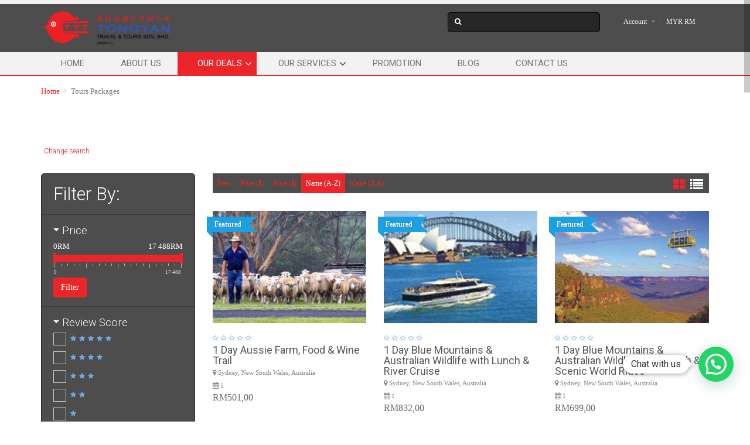

--- FILE ---
content_type: text/html; charset=UTF-8
request_url: https://tongyan.com/tours-packages/?orderby=name_a_z
body_size: 22705
content:
<!DOCTYPE html>
<html lang="en-US">
<head>
    <meta charset="UTF-8">
    <meta name="viewport" content="width=device-width, initial-scale=1, maximum-scale=2, minimum-scale=1">
    <meta name="theme-color" content="#ec252a"/>
    <meta name="robots" content="follow" />
      <meta name="traveler" content="2.4"/>      <link rel="profile" href="https://gmpg.org/xfn/11">
    <link rel="pingback" href="https://tongyan.com/xmlrpc.php">
        <title>Tours Packages &#8211; TongYan Travel</title>
<link rel='dns-prefetch' href='//maps.googleapis.com' />
<link rel='dns-prefetch' href='//fonts.googleapis.com' />
<link rel='dns-prefetch' href='//s.w.org' />
<link rel="alternate" type="application/rss+xml" title="TongYan Travel &raquo; Feed" href="https://tongyan.com/feed/" />
<link rel="alternate" type="application/rss+xml" title="TongYan Travel &raquo; Comments Feed" href="https://tongyan.com/comments/feed/" />
<link rel="alternate" type="application/rss+xml" title="TongYan Travel &raquo; Tours Packages Comments Feed" href="https://tongyan.com/tours-packages/feed/" />
		<script type="text/javascript">
			window._wpemojiSettings = {"baseUrl":"https:\/\/s.w.org\/images\/core\/emoji\/2.2.1\/72x72\/","ext":".png","svgUrl":"https:\/\/s.w.org\/images\/core\/emoji\/2.2.1\/svg\/","svgExt":".svg","source":{"concatemoji":"https:\/\/tongyan.com\/wp-includes\/js\/wp-emoji-release.min.js"}};
			!function(t,a,e){var r,n,i,o=a.createElement("canvas"),l=o.getContext&&o.getContext("2d");function c(t){var e=a.createElement("script");e.src=t,e.defer=e.type="text/javascript",a.getElementsByTagName("head")[0].appendChild(e)}for(i=Array("flag","emoji4"),e.supports={everything:!0,everythingExceptFlag:!0},n=0;n<i.length;n++)e.supports[i[n]]=function(t){var e,a=String.fromCharCode;if(!l||!l.fillText)return!1;switch(l.clearRect(0,0,o.width,o.height),l.textBaseline="top",l.font="600 32px Arial",t){case"flag":return(l.fillText(a(55356,56826,55356,56819),0,0),o.toDataURL().length<3e3)?!1:(l.clearRect(0,0,o.width,o.height),l.fillText(a(55356,57331,65039,8205,55356,57096),0,0),e=o.toDataURL(),l.clearRect(0,0,o.width,o.height),l.fillText(a(55356,57331,55356,57096),0,0),e!==o.toDataURL());case"emoji4":return l.fillText(a(55357,56425,55356,57341,8205,55357,56507),0,0),e=o.toDataURL(),l.clearRect(0,0,o.width,o.height),l.fillText(a(55357,56425,55356,57341,55357,56507),0,0),e!==o.toDataURL()}return!1}(i[n]),e.supports.everything=e.supports.everything&&e.supports[i[n]],"flag"!==i[n]&&(e.supports.everythingExceptFlag=e.supports.everythingExceptFlag&&e.supports[i[n]]);e.supports.everythingExceptFlag=e.supports.everythingExceptFlag&&!e.supports.flag,e.DOMReady=!1,e.readyCallback=function(){e.DOMReady=!0},e.supports.everything||(r=function(){e.readyCallback()},a.addEventListener?(a.addEventListener("DOMContentLoaded",r,!1),t.addEventListener("load",r,!1)):(t.attachEvent("onload",r),a.attachEvent("onreadystatechange",function(){"complete"===a.readyState&&e.readyCallback()})),(r=e.source||{}).concatemoji?c(r.concatemoji):r.wpemoji&&r.twemoji&&(c(r.twemoji),c(r.wpemoji)))}(window,document,window._wpemojiSettings);
		</script>
		<style type="text/css">
img.wp-smiley,
img.emoji {
	display: inline !important;
	border: none !important;
	box-shadow: none !important;
	height: 1em !important;
	width: 1em !important;
	margin: 0 .07em !important;
	vertical-align: -0.1em !important;
	background: none !important;
	padding: 0 !important;
}
</style>
<link rel='stylesheet' id='contact-form-7-css'  href='https://tongyan.com/wp-content/plugins/contact-form-7/includes/css/styles.css' type='text/css' media='all' />
<link rel='stylesheet' id='traveler-css'  href='https://tongyan.com/wp-content/themes/traveler/css/traveler.css' type='text/css' media='all' />
<link rel='stylesheet' id='traveler-ext-css'  href='https://tongyan.com/wp-content/themes/traveler/css/traveler-ext.css' type='text/css' media='all' />
<link rel='stylesheet' id='js_composer_front-css'  href='https://tongyan.com/wp-content/plugins/js_composer/assets/css/js_composer.min.css' type='text/css' media='all' />
<link rel='stylesheet' id='roboto-font-css'  href='https://fonts.googleapis.com/css?family=Roboto%3A500%2C700%2C400%2C300%2C100' type='text/css' media='all' />
<link rel='stylesheet' id='joinchat-css'  href='https://tongyan.com/wp-content/plugins/creame-whatsapp-me/public/css/joinchat-btn.min.css' type='text/css' media='all' />
<script type='text/javascript'>
/* <![CDATA[ */
var st_checkout_text = {"without_pp":"Submit Request","with_pp":"Booking Now","validate_form":"Please fill all required fields","error_accept_term":"Please accept our terms and conditions","email_validate":"Email is not valid","adult_price":"Adult","child_price":"Child","infant_price":"Infant","adult":"Adult","child":"Child","infant":"Infant","price":"Price","origin_price":"Origin Price"};
var st_params = {"theme_url":"https:\/\/tongyan.com\/wp-content\/themes\/traveler","site_url":"https:\/\/tongyan.com","ajax_url":"https:\/\/tongyan.com\/wp-admin\/admin-ajax.php","loading_url":"https:\/\/tongyan.com\/wp-admin\/images\/wpspin_light.gif","st_search_nonce":"3d72f5d465","facebook_enable":"on","facbook_app_id":"","booking_currency_precision":"2","thousand_separator":".","decimal_separator":",","currency_symbol":"RM","currency_position":"left","currency_rtl_support":"on","free_text":"Free","date_format":"mm\/dd\/yyyy","date_format_calendar":"mm\/dd\/yyyy","time_format":"12h","mk_my_location":"https:\/\/tongyan.com\/wp-content\/themes\/traveler\/img\/my_location.png","locale":"en","header_bgr":"","text_refresh":"Refresh","date_fomat":"MM\/DD\/YYYY","text_loading":"Loading...","text_no_more":"No More","weather_api_key":"a82498aa9918914fa4ac5ba584a7e623","no_vacancy":"No vacancies","a_vacancy":"a vacancy","more_vacancy":"vacancies","utm":"https:\/\/shinetheme.com\/utm\/utm.gif","_s":"1315450a03"};
var st_timezone = {"timezone_string":""};
var st_list_map_params = {"mk_my_location":"https:\/\/tongyan.com\/wp-content\/themes\/traveler\/img\/my_location.png","text_my_location":"3000 m radius","text_no_result":"No Result","cluster_0":"<div class='cluster cluster-1'>CLUSTER_COUNT<\/div>","cluster_20":"<div class='cluster cluster-2'>CLUSTER_COUNT<\/div>","cluster_50":"<div class='cluster cluster-3'>CLUSTER_COUNT<\/div>","cluster_m1":"https:\/\/tongyan.com\/wp-content\/themes\/traveler\/img\/map\/m1.png","cluster_m2":"https:\/\/tongyan.com\/wp-content\/themes\/traveler\/img\/map\/m2.png","cluster_m3":"https:\/\/tongyan.com\/wp-content\/themes\/traveler\/img\/map\/m3.png","cluster_m4":"https:\/\/tongyan.com\/wp-content\/themes\/traveler\/img\/map\/m4.png","cluster_m5":"https:\/\/tongyan.com\/wp-content\/themes\/traveler\/img\/map\/m5.png"};
var st_config_partner = {"text_er_image_format":""};
var st_location_from_to = {"lists":[]};
var st_2checkout_params = {"twocheckout":{"accountID":"","publicKey":"","loadPubKey":"production"}};
var st_stripe_params = {"stripe":{"publishKey":"","testPublishKey":"","sanbox":"sandbox"}};
var st_icon_picker = {"icon_list":["fa-glass","fa-music","fa-search","fa-envelope-o","fa-heart","fa-star","fa-star-o","fa-user","fa-film","fa-th-large","fa-th","fa-th-list","fa-check","fa-remove","fa-close","fa-times","fa-search-plus","fa-search-minus","fa-power-off","fa-signal","fa-gear","fa-cog","fa-trash-o","fa-home","fa-file-o","fa-clock-o","fa-road","fa-download","fa-arrow-circle-o-down","fa-arrow-circle-o-up","fa-inbox","fa-play-circle-o","fa-rotate-right","fa-repeat","fa-refresh","fa-list-alt","fa-lock","fa-flag","fa-headphones","fa-volume-off","fa-volume-down","fa-volume-up","fa-qrcode","fa-barcode","fa-tag","fa-tags","fa-book","fa-bookmark","fa-print","fa-camera","fa-font","fa-bold","fa-italic","fa-text-height","fa-text-width","fa-align-left","fa-align-center","fa-align-right","fa-align-justify","fa-list","fa-dedent","fa-outdent","fa-indent","fa-video-camera","fa-photo","fa-image","fa-picture-o","fa-pencil","fa-map-marker","fa-adjust","fa-tint","fa-edit","fa-pencil-square-o","fa-share-square-o","fa-check-square-o","fa-arrows","fa-step-backward","fa-fast-backward","fa-backward","fa-play","fa-pause","fa-stop","fa-forward","fa-fast-forward","fa-step-forward","fa-eject","fa-chevron-left","fa-chevron-right","fa-plus-circle","fa-minus-circle","fa-times-circle","fa-check-circle","fa-question-circle","fa-info-circle","fa-crosshairs","fa-times-circle-o","fa-check-circle-o","fa-ban","fa-arrow-left","fa-arrow-right","fa-arrow-up","fa-arrow-down","fa-mail-forward","fa-share","fa-expand","fa-compress","fa-plus","fa-minus","fa-asterisk","fa-exclamation-circle","fa-gift","fa-leaf","fa-fire","fa-eye","fa-eye-slash","fa-warning","fa-exclamation-triangle","fa-plane","fa-calendar","fa-random","fa-comment","fa-magnet","fa-chevron-up","fa-chevron-down","fa-retweet","fa-shopping-cart","fa-folder","fa-folder-open","fa-arrows-v","fa-arrows-h","fa-bar-chart-o","fa-bar-chart","fa-twitter-square","fa-facebook-square","fa-camera-retro","fa-key","fa-gears","fa-cogs","fa-comments","fa-thumbs-o-up","fa-thumbs-o-down","fa-star-half","fa-heart-o","fa-sign-out","fa-linkedin-square","fa-thumb-tack","fa-external-link","fa-sign-in","fa-trophy","fa-github-square","fa-upload","fa-lemon-o","fa-phone","fa-square-o","fa-bookmark-o","fa-phone-square","fa-twitter","fa-facebook-f","fa-facebook","fa-github","fa-unlock","fa-credit-card","fa-feed","fa-rss","fa-hdd-o","fa-bullhorn","fa-bell","fa-certificate","fa-hand-o-right","fa-hand-o-left","fa-hand-o-up","fa-hand-o-down","fa-arrow-circle-left","fa-arrow-circle-right","fa-arrow-circle-up","fa-arrow-circle-down","fa-globe","fa-wrench","fa-tasks","fa-filter","fa-briefcase","fa-arrows-alt","fa-group","fa-users","fa-chain","fa-link","fa-cloud","fa-flask","fa-cut","fa-scissors","fa-copy","fa-files-o","fa-paperclip","fa-save","fa-floppy-o","fa-square","fa-navicon","fa-reorder","fa-bars","fa-list-ul","fa-list-ol","fa-strikethrough","fa-underline","fa-table","fa-magic","fa-truck","fa-pinterest","fa-pinterest-square","fa-google-plus-square","fa-google-plus","fa-money","fa-caret-down","fa-caret-up","fa-caret-left","fa-caret-right","fa-columns","fa-unsorted","fa-sort","fa-sort-down","fa-sort-desc","fa-sort-up","fa-sort-asc","fa-envelope","fa-linkedin","fa-rotate-left","fa-undo","fa-legal","fa-gavel","fa-dashboard","fa-tachometer","fa-comment-o","fa-comments-o","fa-flash","fa-bolt","fa-sitemap","fa-umbrella","fa-paste","fa-clipboard","fa-lightbulb-o","fa-exchange","fa-cloud-download","fa-cloud-upload","fa-user-md","fa-stethoscope","fa-suitcase","fa-bell-o","fa-coffee","fa-cutlery","fa-file-text-o","fa-building-o","fa-hospital-o","fa-ambulance","fa-medkit","fa-fighter-jet","fa-beer","fa-h-square","fa-plus-square","fa-angle-double-left","fa-angle-double-right","fa-angle-double-up","fa-angle-double-down","fa-angle-left","fa-angle-right","fa-angle-up","fa-angle-down","fa-desktop","fa-laptop","fa-tablet","fa-mobile-phone","fa-mobile","fa-circle-o","fa-quote-left","fa-quote-right","fa-spinner","fa-circle","fa-mail-reply","fa-reply","fa-github-alt","fa-folder-o","fa-folder-open-o","fa-smile-o","fa-frown-o","fa-meh-o","fa-gamepad","fa-keyboard-o","fa-flag-o","fa-flag-checkered","fa-terminal","fa-code","fa-mail-reply-all","fa-reply-all","fa-star-half-empty","fa-star-half-full","fa-star-half-o","fa-location-arrow","fa-crop","fa-code-fork","fa-unlink","fa-chain-broken","fa-question","fa-info","fa-exclamation","fa-superscript","fa-subscript","fa-eraser","fa-puzzle-piece","fa-microphone","fa-microphone-slash","fa-shield","fa-calendar-o","fa-fire-extinguisher","fa-rocket","fa-maxcdn","fa-chevron-circle-left","fa-chevron-circle-right","fa-chevron-circle-up","fa-chevron-circle-down","fa-html5","fa-css3","fa-anchor","fa-unlock-alt","fa-bullseye","fa-ellipsis-h","fa-ellipsis-v","fa-rss-square","fa-play-circle","fa-ticket","fa-minus-square","fa-minus-square-o","fa-level-up","fa-level-down","fa-check-square","fa-pencil-square","fa-external-link-square","fa-share-square","fa-compass","fa-toggle-down","fa-caret-square-o-down","fa-toggle-up","fa-caret-square-o-up","fa-toggle-right","fa-caret-square-o-right","fa-euro","fa-eur","fa-gbp","fa-dollar","fa-usd","fa-rupee","fa-inr","fa-cny","fa-rmb","fa-yen","fa-jpy","fa-ruble","fa-rouble","fa-rub","fa-won","fa-krw","fa-bitcoin","fa-btc","fa-file","fa-file-text","fa-sort-alpha-asc","fa-sort-alpha-desc","fa-sort-amount-asc","fa-sort-amount-desc","fa-sort-numeric-asc","fa-sort-numeric-desc","fa-thumbs-up","fa-thumbs-down","fa-youtube-square","fa-youtube","fa-xing","fa-xing-square","fa-youtube-play","fa-dropbox","fa-stack-overflow","fa-instagram","fa-flickr","fa-adn","fa-bitbucket","fa-bitbucket-square","fa-tumblr","fa-tumblr-square","fa-long-arrow-down","fa-long-arrow-up","fa-long-arrow-left","fa-long-arrow-right","fa-apple","fa-windows","fa-android","fa-linux","fa-dribbble","fa-skype","fa-foursquare","fa-trello","fa-female","fa-male","fa-gittip","fa-gratipay","fa-sun-o","fa-moon-o","fa-archive","fa-bug","fa-vk","fa-weibo","fa-renren","fa-pagelines","fa-stack-exchange","fa-arrow-circle-o-right","fa-arrow-circle-o-left","fa-toggle-left","fa-caret-square-o-left","fa-dot-circle-o","fa-wheelchair","fa-vimeo-square","fa-turkish-lira","fa-try","fa-plus-square-o","fa-space-shuttle","fa-slack","fa-envelope-square","fa-wordpress","fa-openid","fa-institution","fa-bank","fa-university","fa-mortar-board","fa-graduation-cap","fa-yahoo","fa-google","fa-reddit","fa-reddit-square","fa-stumbleupon-circle","fa-stumbleupon","fa-delicious","fa-digg","fa-pied-piper","fa-pied-piper-alt","fa-drupal","fa-joomla","fa-language","fa-fax","fa-building","fa-child","fa-paw","fa-spoon","fa-cube","fa-cubes","fa-behance","fa-behance-square","fa-steam","fa-steam-square","fa-recycle","fa-automobile","fa-car","fa-cab","fa-taxi","fa-tree","fa-spotify","fa-deviantart","fa-soundcloud","fa-database","fa-file-pdf-o","fa-file-word-o","fa-file-excel-o","fa-file-powerpoint-o","fa-file-photo-o","fa-file-picture-o","fa-file-image-o","fa-file-zip-o","fa-file-archive-o","fa-file-sound-o","fa-file-audio-o","fa-file-movie-o","fa-file-video-o","fa-file-code-o","fa-vine","fa-codepen","fa-jsfiddle","fa-life-bouy","fa-life-buoy","fa-life-saver","fa-support","fa-life-ring","fa-circle-o-notch","fa-ra","fa-rebel","fa-ge","fa-empire","fa-git-square","fa-git","fa-y-combinator-square","fa-yc-square","fa-hacker-news","fa-tencent-weibo","fa-qq","fa-wechat","fa-weixin","fa-send","fa-paper-plane","fa-send-o","fa-paper-plane-o","fa-history","fa-circle-thin","fa-header","fa-paragraph","fa-sliders","fa-share-alt","fa-share-alt-square","fa-bomb","fa-soccer-ball-o","fa-futbol-o","fa-tty","fa-binoculars","fa-plug","fa-slideshare","fa-twitch","fa-yelp","fa-newspaper-o","fa-wifi","fa-calculator","fa-paypal","fa-google-wallet","fa-cc-visa","fa-cc-mastercard","fa-cc-discover","fa-cc-amex","fa-cc-paypal","fa-cc-stripe","fa-bell-slash","fa-bell-slash-o","fa-trash","fa-copyright","fa-at","fa-eyedropper","fa-paint-brush","fa-birthday-cake","fa-area-chart","fa-pie-chart","fa-line-chart","fa-lastfm","fa-lastfm-square","fa-toggle-off","fa-toggle-on","fa-bicycle","fa-bus","fa-ioxhost","fa-angellist","fa-cc","fa-shekel","fa-sheqel","fa-ils","fa-meanpath","fa-buysellads","fa-connectdevelop","fa-dashcube","fa-forumbee","fa-leanpub","fa-sellsy","fa-shirtsinbulk","fa-simplybuilt","fa-skyatlas","fa-cart-plus","fa-cart-arrow-down","fa-diamond","fa-ship","fa-user-secret","fa-motorcycle","fa-street-view","fa-heartbeat","fa-venus","fa-mars","fa-mercury","fa-intersex","fa-transgender","fa-transgender-alt","fa-venus-double","fa-mars-double","fa-venus-mars","fa-mars-stroke","fa-mars-stroke-v","fa-mars-stroke-h","fa-neuter","fa-genderless","fa-facebook-official","fa-pinterest-p","fa-whatsapp","fa-server","fa-user-plus","fa-user-times","fa-hotel","fa-bed","fa-viacoin","fa-train","fa-subway","fa-medium","fa-yc","fa-y-combinator","fa-optin-monster","fa-opencart","fa-expeditedssl","fa-battery-4","fa-battery-full","fa-battery-3","fa-battery-three-quarters","fa-battery-2","fa-battery-half","fa-battery-1","fa-battery-quarter","fa-battery-0","fa-battery-empty","fa-mouse-pointer","fa-i-cursor","fa-object-group","fa-object-ungroup","fa-sticky-note","fa-sticky-note-o","fa-cc-jcb","fa-cc-diners-club","fa-clone","fa-balance-scale","fa-hourglass-o","fa-hourglass-1","fa-hourglass-start","fa-hourglass-2","fa-hourglass-half","fa-hourglass-3","fa-hourglass-end","fa-hourglass","fa-hand-grab-o","fa-hand-rock-o","fa-hand-stop-o","fa-hand-paper-o","fa-hand-scissors-o","fa-hand-lizard-o","fa-hand-spock-o","fa-hand-pointer-o","fa-hand-peace-o","fa-trademark","fa-registered","fa-creative-commons","fa-gg","fa-gg-circle","fa-tripadvisor","fa-odnoklassniki","fa-odnoklassniki-square","fa-get-pocket","fa-wikipedia-w","fa-safari","fa-chrome","fa-firefox","fa-opera","fa-internet-explorer","fa-tv","fa-television","fa-contao","fa-500px","fa-amazon","fa-calendar-plus-o","fa-calendar-minus-o","fa-calendar-times-o","fa-calendar-check-o","fa-industry","fa-map-pin","fa-map-signs","fa-map-o","fa-map","fa-commenting","fa-commenting-o","fa-houzz","fa-vimeo","fa-black-tie","fa-fonticons","fa-reddit-alien","fa-edge","fa-credit-card-alt","fa-codiepie","fa-modx","fa-fort-awesome","fa-usb","fa-product-hunt","fa-mixcloud","fa-scribd","fa-pause-circle","fa-pause-circle-o","fa-stop-circle","fa-stop-circle-o","fa-shopping-bag","fa-shopping-basket","fa-hashtag","fa-bluetooth","fa-bluetooth-b","fa-percent","fa-gitlab","fa-wpbeginner","fa-wpforms","fa-envira","fa-universal-access","fa-wheelchair-alt","fa-question-circle-o","fa-blind","fa-audio-description","fa-volume-control-phone","fa-braille","fa-assistive-listening-systems","fa-asl-interpreting","fa-american-sign-language-interpreting","fa-deafness","fa-hard-of-hearing","fa-deaf","fa-glide","fa-glide-g","fa-signing","fa-sign-language","fa-low-vision","fa-viadeo","fa-viadeo-square","fa-snapchat","fa-snapchat-ghost","fa-snapchat-square"]};
var st_timezone = {"timezone_string":""};
/* ]]> */
</script>
<script type='text/javascript' src='https://tongyan.com/wp-includes/js/jquery/jquery.js'></script>
<script type='text/javascript' src='https://tongyan.com/wp-includes/js/jquery/jquery-migrate.min.js'></script>
<link rel='https://api.w.org/' href='https://tongyan.com/wp-json/' />
<link rel="EditURI" type="application/rsd+xml" title="RSD" href="https://tongyan.com/xmlrpc.php?rsd" />
<link rel="wlwmanifest" type="application/wlwmanifest+xml" href="https://tongyan.com/wp-includes/wlwmanifest.xml" /> 
<meta name="generator" content="WordPress 4.7.29" />
<link rel="canonical" href="https://tongyan.com/tours-packages/" />
<link rel='shortlink' href='https://tongyan.com/?p=1063' />
<link rel="alternate" type="application/json+oembed" href="https://tongyan.com/wp-json/oembed/1.0/embed?url=https%3A%2F%2Ftongyan.com%2Ftours-packages%2F" />
<link rel="alternate" type="text/xml+oembed" href="https://tongyan.com/wp-json/oembed/1.0/embed?url=https%3A%2F%2Ftongyan.com%2Ftours-packages%2F&#038;format=xml" />
<link rel="icon"  type="image/png"  href="https://tongyan.com/wp-content/uploads/2017/04/tongyan-travelfavicon.png"><style type="text/css" data-type="vc_shortcodes-custom-css">.vc_custom_1420711520952{margin-bottom: 30px !important;}.vc_custom_1561684962797{margin-bottom: -20px !important;padding-top: 40px !important;padding-right: 0px !important;padding-bottom: 40px !important;padding-left: 0px !important;background-image: url(https://110.4.47.40/~tongyan/wp-content/uploads/2014/11/actionbarbg.jpeg?id=11379) !important;}</style><meta name="generator" content="Powered by Visual Composer - drag and drop page builder for WordPress."/>
<!--[if lte IE 9]><link rel="stylesheet" type="text/css" href="https://tongyan.com/wp-content/plugins/js_composer/assets/css/vc_lte_ie9.min.css" media="screen"><![endif]--><!-- BEGIN GADWP v5.1.1.3 Universal Analytics - https://deconf.com/google-analytics-dashboard-wordpress/ -->
<script>
(function(i,s,o,g,r,a,m){i['GoogleAnalyticsObject']=r;i[r]=i[r]||function(){
	(i[r].q=i[r].q||[]).push(arguments)},i[r].l=1*new Date();a=s.createElement(o),
	m=s.getElementsByTagName(o)[0];a.async=1;a.src=g;m.parentNode.insertBefore(a,m)
})(window,document,'script','https://www.google-analytics.com/analytics.js','ga');
  ga('create', 'UA-53934503-1', 'auto');
  ga('send', 'pageview');
</script>
<!-- END GADWP Universal Analytics -->
		<style type="text/css" id="wp-custom-css">
			/*
You can add your own CSS here.

Click the help icon above to learn more.
*/

.joinchat {
    --bottom: 60px;}		</style>
	            <!-- HTML5 Shim and Respond.js IE8 support of HTML5 elements and media queries -->
            <!-- WARNING: Respond.js doesn't work if you view the page via file:// -->
            <!--[if lt IE 9]>
            <script src="https://oss.maxcdn.com/html5shiv/3.7.2/html5shiv.min.js"></script>
            <script src="https://oss.maxcdn.com/respond/1.4.2/respond.min.js"></script>
            <![endif]-->
                            <META NAME="description" CONTENT="Malaysia  Leading Travel Agent ">
                <META NAME="keywords" CONTENT="Malaysia  Leading Travel Agent ">
                <META NAME="title" CONTENT="Malaysia  Leading Travel Agent ">
                <meta name="st_utm" content="YTo0OntzOjE6InUiO3M6MTk6Imh0dHBzOi8vdG9uZ3lhbi5jb20iO3M6MToibiI7czoxOToiVHJhdmVsZXIgQ2hpbGR0aGVtZSI7czoxOiJ2IjtzOjA6IiI7czoxOiJpIjtzOjE0OiIxMzcuNTkuMTEwLjE2OCI7fQ==">
            <style type="text/css" data-type="vc_shortcodes-custom-css">.vc_custom_1420711520952{margin-bottom: 30px !important;}.vc_custom_1561684962797{margin-bottom: -20px !important;padding-top: 40px !important;padding-right: 0px !important;padding-bottom: 40px !important;padding-left: 0px !important;background-image: url(https://110.4.47.40/~tongyan/wp-content/uploads/2014/11/actionbarbg.jpeg?id=11379) !important;}</style><noscript><style type="text/css"> .wpb_animate_when_almost_visible { opacity: 1; }</style></noscript>    <script>
        // Load the SDK asynchronously
        (function(d, s, id) {
            var js, fjs = d.getElementsByTagName(s)[0];
            if (d.getElementById(id)) return;
            js = d.createElement(s); js.id = id;
            js.src = "https://connect.facebook.net/en_US/sdk.js";
            fjs.parentNode.insertBefore(js, fjs);
        }(document, 'script', 'facebook-jssdk'));
        window.fbAsyncInit = function() {

            FB.init({
                appId: st_params.facbook_app_id,
                cookie: true,  // enable cookies to allow the server to access
                               // the session
                xfbml: true,  // parse social plugins on this page
                version: 'v3.1' // use graph api version 2.8
            });

        };
    </script>
</head>
<body data-rsssl=1 class="page-template page-template-template-tour-search page-template-template-tour-search-php page page-id-1063 menu-style-1  wide menu_style1 topbar_position_default  enable_nice_scroll enable_sticky_menu wpb-js-composer js-comp-ver-5.1 vc_responsive">
            <div class="modal fade login_popup" id="login_popup" tabindex="-1" data-backdrop="static" data-keyboard="false" role="dialog" aria-labelledby="smallModal">
    <div class="modal-dialog">
        <div class="modal-content">
            <div class="modal-header">
                <button type="button" class="close" data-dismiss="modal" aria-hidden="true">&times;</button>
                <h4 class="modal-title" id="myModalLabel">Sign In</h4>
            </div>
            <div class="modal-body">
                <form class="st_login_form_popup" method="post" action="/tours-packages/?orderby=name_a_z">
                    <div class="notice_login"></div>
                    <div class="form-group form-group-icon-left">
                        <label for="pop-login_name">User Name</label>
                        <i class="fa fa-user input-icon input-icon-show"></i>
                        <input id="pop-login_name" name="login_name" class="form-control" placeholder="e.g. johndoe" type="text" value="" />
                    </div>
                    <div class="form-group form-group-icon-left">
                        <label for="pop-login_password">Password</label>
                        <i class="fa fa-lock input-icon input-icon-show"></i>
                        <input id="pop-login_password" name="login_password" class="form-control" type="password"  placeholder="my secret password" />
                    </div>
                                        <div class="btn-submit-form">
                    <input class="btn btn-primary btn-login-popup" name="login_submit" type="submit" value="Sign In" />
                        <img  alt="loading" src="https://tongyan.com/wp-content/themes/traveler/img/ajax-login.gif">
                    </div>
                    <br>
                    <a class="popup_forget_pass" href="https://tongyan.com/wp-login.php?action=lostpassword" title="Forget Password">Forget Password ?</a>
                    <div class="checkbox st_check_term_conditions">
		                                    </div>
                </form>
            </div>
        </div>
    </div>
</div>
    
<div class="modal fade register_popup" id="register_popup" tabindex="-1" data-backdrop="static" data-keyboard="false" role="dialog" aria-labelledby="smallModal">
    <div class="modal-dialog modal-lg">
        <div class="modal-content">
            <div class="modal-header">
                <button type="button" class="close" data-dismiss="modal" aria-hidden="true">&times;</button>
                <h4 class="modal-title" id="myModalLabel">Register</h4>
            </div>
            <div class="modal-body">
                                <form class="register_form register_form_popup" method="post" action="/tours-packages/?orderby=name_a_z" >
                    <div class="notice_register"></div>
                    <div class="row ">
                        <div class="col-md-12">
                            <div class="form-group form-group-icon-left">
                                <label>Select User Type</label>
                            </div>
                        </div>
                        <div class="col-md-6 mt20">
                            <div class="checkbox checkbox-lg">
                                <label>
                                    <input class="i-check register_as" type="radio" name="register_as" checked value="normal"  />Normal User</label>
                                    <p class="text-muted">Used for booking services</p>
                            </div>
                        </div>
                        <div class="col-md-6 mt20">
                            <div class="checkbox checkbox-lg">
                                <label>
                                    <input class="i-check register_as" type="radio" name="register_as"  value="partner" />Partner</label>
                                    <p class="text-muted">Used for upload and booking services</p>
                            </div>
                        </div>
                    </div>
                    <div class="row mt20 data_field">
                        <div class="col-md-6">
                            <div class="form-group form-group-icon-left">
                                <label for="field-user_name">User Name<span class="color-red"> (*)</span></label>
                                <i class="fa fa-user input-icon input-icon-show"></i>
                                <input id="field-user_name" name="user_name" class="form-control" placeholder="e.g. johndoe" type="text" value="" />
                            </div>
                        </div>
                        <div class="col-md-6">
                            <div class="form-group form-group-icon-left">
                                <label for="field-password">Password<span class="color-red"> (*)</span></label>
                                <i class="fa fa-lock input-icon input-icon-show"></i>
                                <input id="field-password" name="password" class="form-control" type="password" placeholder="my secret password" />
                            </div>
                        </div>
                    </div>
                    <div class="row mt20 data_field">
                        <div class="col-md-6">
                            <div class="form-group form-group-icon-left">
                                <label for="field-email">Email<span class="color-red"> (*)</span></label>
                                <i class="fa fa-envelope input-icon input-icon-show"></i>
                                <input id="field-email" name="email" class="form-control" placeholder="e.g. johndoe@gmail.com" type="text" value="" />
                            </div>
                        </div>
                        <div class="col-md-6">
                            <div class="form-group form-group-icon-left">
                                <label for="field-full_name">Full Name</label>
                                <i class="fa fa-user input-icon input-icon-show"></i>
                                <input id="field-full_name" name="full_name" class="form-control" placeholder="e.g. John Doe" type="text" value="" />
                            </div>
                        </div>
                    </div>
                    
                    <div class="checkbox st_check_term_conditions mt20">
	                                            <label>
                            <input class="i-check term_condition" name="term_condition" type="checkbox" />I have read and accept the<a target="_blank" href="https://tongyan.com/tours-packages/"> terms and conditions</a> and <a href="#" target="_blank">Privacy Policy</a>                        </label>
                    </div>

                    <div class="text-center mt20 btn-submit-form">
                        <input name="btn_reg" class="btn btn-primary btn-lg" type="hidden" value="register">
                        <input type="hidden" name="action" value="st_registration_popup">
                        <button class="btn btn-primary btn-lg" type="submit" >Register</button>
                        <img  alt="loading" src="https://tongyan.com/wp-content/themes/traveler/img/ajax-login.gif">
                    </div>
                </form>
            </div>
        </div>
    </div>
</div>                <div id="st_header_wrap" class="global-wrap header-wrap container-fluid">
        <div class="row" id="st_header_wrap_inner">
            <div id='top_toolbar' class="hidden_topbar_in_mobile" style= 'background-color: #f2f2f2 ' >
    <div class='container'>
        <div class="row">
            <div class='col-lg-6 col-md-6 col-sm-12 col-xs-12 text-left left_topbar'>                
                    <!--     -->   

                            </div>
            <div class='col-lg-6 col-md-6 col-sm-12 col-xs-12 text-right right_topbar top-user-area'>                
                    <!--    -->  
                            
            </div>
        </div>
    </div>
</div>            <header id="main-header" class="st_menu">
        <div class="header-top ">
        <div class="container">
            <div class="row">
                <div class="col-md-3">
                    <a class="logo" href="https://tongyan.com/">
                                                    <img src="https://tongyan.com/wp-content/uploads/2019/01/tongyan-travel.png" alt="logo"
                                 title="TongYan Travel">
                                                </a>
                </div>
                <div class="col-md-9">
    <div class="top-user-area clearfix">
            <ul class="top-user-area-list list list-horizontal list-border">
                         <li class="nav-drop">    
                        <a href="#" onclick="return false;">Account<i class="fa fa-angle-down"></i><i class="fa fa-angle-up"></i></a>
            <ul class="list nav-drop-menu user_nav_big social_login_nav_drop" >
                <li><a  class="" data-toggle="modal" data-target="#login_popup"  href="javascript:void(0)">Sign In</a></li>
                <li><a  class="" data-toggle="modal" data-target="#register_popup"  href="javascript:void(0)" >Sign Up</a></li>

                
                
                            </ul>
        </li>    <script>
    jQuery(document).ready(function($){

        if(typeof window.gapi!='undefined')
        {
            initGoogleClient();
        }

        function initGoogleClient()
        {
            var config = { client_id:st_social_params.google_client_id, scope: 'profile email https://www.googleapis.com/auth/plus.login' };

            window.gapi.load('auth2', function () {
                window.gapi.auth2.init(config);
            })
        }

        function startLoginWithFacebook(btn){
            btn.addClass('loading');

            FB.getLoginStatus(function(response) {
                if (response.status === 'connected') {
                    sendLoginData({
                        'channel':'facebook',
                        'access_token':response.authResponse.accessToken
                    });

                } else{
                    FB.login(function(response) {
                        if (response.authResponse) {
                            sendLoginData({
                                'channel':'facebook',
                                'access_token':response.authResponse.accessToken
                            });

                        } else {
                            alert('User cancelled login or did not fully authorize.');
                        }
                    }, {
                        scope: 'email',
                        return_scopes: true
                    });
                }
            });
        }


        function startLoginWithGoogle(btn){
            btn.addClass('loading');

            if(typeof window.gapi.auth2 =='undefined') return;

            window.gapi.auth2.getAuthInstance().grantOfflineAccess({'redirect_uri': 'postmessage'}).then(function (response) {

                sendLoginData({
                    'channel':'google',
                    'authorizationCode':response.code
                });
            }, function (error) {
                console.log(error);
                alert('Google Server SIGN-IN ERROR');
            })
        }

        function sendLoginData(data)
        {
            data._s = st_params._s;
            data.action = 'traveler.socialLogin';

            $.ajax({
                data:data,
                type:'post',
                dataType:'json',
                url:st_params.ajax_url,
                success:function (rs) {
                    handleSocialLoginResult(rs);
                },
                error:function (e) {

                    alert('Can not login. Please try again later');
                }
            })
        }


        function handleSocialLoginResult(rs)
        {
            if(rs.reload) window.location.reload();
            if(rs.message) alert(rs.message);
        }


        $('.st_login_social_link').on('click',function () {
            var channel = $(this).data('channel');

            switch (channel) {
                case "facebook":
                    startLoginWithFacebook($(this));
                    break;
                case "google":
                    startLoginWithGoogle($(this));
                    break;
            }
        })
    })
</script>
            <li class="nav-drop nav-symbol">    <a class="cursor" >MYR RM 
                    </a>
    <ul class="list nav-drop-menu">
            </ul>
</li>                    </ul>
                <form class="main-header-search" action="https://tongyan.com/" method="get">
            <div class="form-group form-group-icon-left">
                <i class="fa fa-search input-icon"></i>
                <input type="text" placeholder="" data-lang="" name="s" value="" class="form-control st-top-ajax-search">
                <input type="hidden" name="post_type" value="post">
            </div>
        </form>
                
    </div>
</div>
            </div>
        </div>
    </div>
    <div class="main_menu_wrap" id="menu1">
        <div class="container">
            <div class="nav">
                <ul id="slimmenu" data-title="<a href='https://tongyan.com/'><img alt='TongYan Travel' width=auto height=40px class=st_logo_mobile src=https://tongyan.com/wp-content/uploads/2019/01/tongyan-travel.png /></a>" class="menu slimmenu"><li id="menu-item-5964" class="menu-item menu-item-type-post_type menu-item-object-page menu-item-home menu-item-5964"><a class="fa " href="https://tongyan.com/">Home</a></li>
<li id="menu-item-6400" class="menu-item menu-item-type-post_type menu-item-object-page menu-item-6400"><a class="fa " href="https://tongyan.com/aboutus/">About Us</a></li>
<li id="menu-item-11382" class="menu-item menu-item-type-custom menu-item-object-custom current-menu-ancestor current-menu-parent menu-item-has-children menu-item-11382"><a class="fa " href="#">Our Deals</a>
<ul class="sub-menu">
	<li id="menu-item-5968" class="menu-item menu-item-type-post_type menu-item-object-page current-menu-item page_item page-item-1063 current_page_item menu-item-5968"><a class="fa " href="https://tongyan.com/tours-packages/">Tours</a></li>
	<li id="menu-item-7040" class="menu-item menu-item-type-post_type menu-item-object-page menu-item-7040"><a class="fa " href="https://tongyan.com/cruise/">Cruise</a></li>
</ul>
</li>
<li id="menu-item-11381" class="menu-item menu-item-type-custom menu-item-object-custom menu-item-has-children menu-item-11381"><a class="fa " href="#">Our Services</a>
<ul class="sub-menu">
	<li id="menu-item-6122" class="menu-item menu-item-type-post_type menu-item-object-page menu-item-6122"><a class="fa " href="https://tongyan.com/travel-guide/">Travel Guide</a></li>
	<li id="menu-item-6670" class="menu-item menu-item-type-post_type menu-item-object-page menu-item-6670"><a class="fa " href="https://tongyan.com/travel-wifi/">Travel Wifi</a></li>
	<li id="menu-item-6668" class="menu-item menu-item-type-post_type menu-item-object-page menu-item-6668"><a class="fa " href="https://tongyan.com/insurance/">Insurance</a></li>
</ul>
</li>
<li id="menu-item-6269" class="menu-item menu-item-type-post_type menu-item-object-page menu-item-6269"><a class="fa " href="https://tongyan.com/promotion/">Promotion</a></li>
<li id="menu-item-6413" class="menu-item menu-item-type-post_type menu-item-object-page menu-item-6413"><a class="fa " href="https://tongyan.com/blog/">Blog</a></li>
<li id="menu-item-5966" class="menu-item menu-item-type-post_type menu-item-object-page menu-item-5966"><a class="fa " href="https://tongyan.com/contact-us/">Contact us</a></li>
    
                <li class="menu-item menu-item-type-custom menu-item-object-custom menu-item-has-children  slimmenu-sub-menu st_menu_mobile_new" style="display: none">
            <a  class="" data-toggle="modal" data-target="#login_popup"  href="javascript:void(0)">Sign In</a>
                        <ul class="sub-menu social_login_nav_drop" style="display: none;">
                                    <li><a onclick="return false;" class="btn_login_fb_link st_login_social_link" data-channel="facebook" href="#">Connect with : <i class="fa fa-facebook"></i></a></li>
                
                                    <li><a onclick="return false;" class="btn_login_gg_link st_login_social_link" data-channel="google" href="#">Connect with : <i class="fa fa-google-plus"></i></a></li>

                
                                    <li><a onclick="return false;" class="btn_login_tw_link login_social_link" data-channel="twitter" href="https://tongyan.com/social-login/twitter">Connect with : <i class="fa fa-twitter"></i></a></li>
                            </ul>
                    </li>
        <li class="menu-item menu-item-type-custom menu-item-object-custom menu-item-has-children  slimmenu-sub-menu st_menu_mobile_new" style="display: none">
            <a  class="" data-toggle="modal" data-target="#register_popup"  href="javascript:void(0)" >Sign Up</a>
        </li>

    





    <li class="menu-item menu-item-type-custom menu-item-object-custom menu-item-has-children  slimmenu-sub-menu st_menu_mobile_new" style="display: none" >
        <a href="#">
            MYR RM
        </a>
        <ul class="sub-menu" style="display: none;">

                    </ul>
    </li>    <li class="menu-item menu-item-type-custom menu-item-object-custom menu-item-has-children  slimmenu-sub-menu st_menu_mobile_new">
        <a href="https://tongyan.com/booking-checkout/">
            Cart            <span class="badge">0</span>
        </a>
    </li>
</ul>            </div>
        </div>
    </div><!-- End .main_menu_wrap-->
</header>        </div>
    </div>
<div class="global-wrap container-fluid">
    <div class="row">
<div class="full-page-absolute" style="position: fixed;
    top: 0px;
    left: 0px;
    right:0px;
    bottom: 0px;
    z-index: 99999;">
    <div class="bg-holder full">
        <div class="bg-mask"></div>
        <div class="bg-img"
             style="background-image:url(https://shinetheme.com/demosd/traveler/tour/wp-content/uploads/2015/12/img13.png)"></div>
        <div class="bg-holder-content full text-white text-center">
            <a class="logo-holder" href="https://tongyan.com">
                <img src="https://tongyan.com/wp-content/uploads/2019/01/tongyan-travel.png" alt="Logo"
                     title="Logo"/>
            </a>
            <div class="full-center">
                <div class="container">
                                            <div class="spinner-clock">
                            <div class="spinner-clock-hour"></div>
                            <div class="spinner-clock-minute"></div>
                        </div>
                                                                    <h2 class="mb5">
                            Looking for  Tours...                        </h2>
                        <p class="text-bigger">it will take a couple of seconds</p>
                                    </div>
            </div>
        </div>
    </div>
</div><div class="container">
    <div class="breadcrumb">
            <ul class="breadcrumb  mt15"> <li><a href="https://tongyan.com">Home</a></li><li class="active">Tours Packages</li> </ul>    </div>
</div>    <div class="mfp-with-anim mfp-dialog mfp-search-dialog mfp-hide" id="search-dialog">
        <h3>Search for Tour</h3>
<form role="search" method="get" class="search main-search" action="https://tongyan.com/tours-packages/">
        <input type="hidden" name="layout" value="">
    <input type="hidden" name="style" value="">
    
    <div class="row">
                        <div class="col-md-9">
                    <div class="form-group form-group-lg form-group-icon-left ">
    <label for="field-tour-item-name"></label>
    <i class="fa fa-sort-amount-asc input-icon"></i>
    <input id="field-tour-item-name" name="item_name" off value="" class=" form-control off" placeholder="Keyword" type="text" />
</div>                </div>
                </div>
        <button class="btn btn-primary btn-lg" type="submit">Search for Tour</button>
</form>
    </div>
    <div class="container mb20">
        <div class="vc_row wpb_row st bg-holder"><div class='container '><div class='row'>
	<div class="wpb_column column_container col-md-12"><div class="vc_column-inner wpb_wrapper">
			<div class="vc_empty_space"   style="height: 50px" ><span class="vc_empty_space_inner"></span></div>
</div>
	</div> 
</div><!--End .row--></div><!--End .container--></div><div class="vc_row wpb_row st bg-holder"><div class='container '><div class='row'>
	<div class="wpb_column column_container col-md-12"><div class="vc_column-inner wpb_wrapper">
			<h3 class="booking-title"><span id="count-filter-tour"></span><small><a class="popup-text" href="#search-dialog" data-effect="mfp-zoom-out">Change search</a></small></h3></div>
	</div> 
</div><!--End .row--></div><!--End .container--></div><div class="vc_row wpb_row st bg-holder vc_custom_1420711520952"><div class='container '><div class='row'>
	<div class="col-sm-5 wpb_column column_container col-md-3"><div class="vc_column-inner wpb_wrapper">
			<aside class="st-elements-filters booking-filters text-white">
                        <h3>Filter By:</h3>
                        <ul class="list booking-filters-list"><li><h5 class="booking-filters-title">Price</h5><div><form method="get" action="" post_type="st_tours">
    <input type='hidden' name='orderby' value='name_a_z' ><input name="price_range" type="text" value="0;17488" class="price-slider" data-symbol="RM" data-min="0" data-max="17488" data-step="0">    <button style="margin-top: 4px;" type="submit" class="btn btn-primary">Filter</button>
</form>

</div>
</li><li><h5 class="booking-filters-title">Review Score</h5><div>    <div class="checkbox">
        <label>
            <input  value="5" name="star_rate" data-url="https://tongyan.com/tours-packages/?orderby=name_a_z&#038;star_rate=5" class="i-check" type="checkbox"/>
            <ul class="icon-group search_rating_star">
                <li><i class="fa fa-star"></i></li><li><i class="fa fa-star"></i></li><li><i class="fa fa-star"></i></li><li><i class="fa fa-star"></i></li><li><i class="fa fa-star"></i></li>            </ul>
        </label>
    </div>
    <div class="checkbox">
        <label>
            <input  value="4" name="star_rate" data-url="https://tongyan.com/tours-packages/?orderby=name_a_z&#038;star_rate=4" class="i-check" type="checkbox"/>
            <ul class="icon-group search_rating_star">
                <li><i class="fa fa-star"></i></li><li><i class="fa fa-star"></i></li><li><i class="fa fa-star"></i></li><li><i class="fa fa-star"></i></li>            </ul>
        </label>
    </div>
    <div class="checkbox">
        <label>
            <input  value="3" name="star_rate" data-url="https://tongyan.com/tours-packages/?orderby=name_a_z&#038;star_rate=3" class="i-check" type="checkbox"/>
            <ul class="icon-group search_rating_star">
                <li><i class="fa fa-star"></i></li><li><i class="fa fa-star"></i></li><li><i class="fa fa-star"></i></li>            </ul>
        </label>
    </div>
    <div class="checkbox">
        <label>
            <input  value="2" name="star_rate" data-url="https://tongyan.com/tours-packages/?orderby=name_a_z&#038;star_rate=2" class="i-check" type="checkbox"/>
            <ul class="icon-group search_rating_star">
                <li><i class="fa fa-star"></i></li><li><i class="fa fa-star"></i></li>            </ul>
        </label>
    </div>
    <div class="checkbox">
        <label>
            <input  value="1" name="star_rate" data-url="https://tongyan.com/tours-packages/?orderby=name_a_z&#038;star_rate=1" class="i-check" type="checkbox"/>
            <ul class="icon-group search_rating_star">
                <li><i class="fa fa-star"></i></li>            </ul>
        </label>
    </div>
</div></li><li><h5 class="booking-filters-title">Category</h5><div>                        <div class="checkbox" style="margin-left: 0px">
                            <label>
                                <input  value="72"
                                                                                name=""
                                                                                data-url="/tours-packages/?orderby=name_a_z&#038;taxonomy%5Bst_tour_type%5D=72"
                                                                                class="i-check i-check-tax"
                                                                                type="checkbox"/> AAT                            </label>
                        </div>
                                                <div class="checkbox" style="margin-left: 0px">
                            <label>
                                <input  value="86"
                                                                                name=""
                                                                                data-url="/tours-packages/?orderby=name_a_z&#038;taxonomy%5Bst_tour_type%5D=86"
                                                                                class="i-check i-check-tax"
                                                                                type="checkbox"/> Adelaide                            </label>
                        </div>
                                                <div class="checkbox" style="margin-left: 0px">
                            <label>
                                <input  value="64"
                                                                                name=""
                                                                                data-url="/tours-packages/?orderby=name_a_z&#038;taxonomy%5Bst_tour_type%5D=64,65,71,87,123"
                                                                                class="i-check i-check-tax"
                                                                                type="checkbox"/> Australia                            </label>
                        </div>
                        <div class="tax-child" data-parent="64">                        <div class="checkbox" style="margin-left: 22px">
                            <label>
                                <input  value="87"
                                                                                name=""
                                                                                data-url="/tours-packages/?orderby=name_a_z&#038;taxonomy%5Bst_tour_type%5D=87"
                                                                                class="i-check i-check-tax"
                                                                                type="checkbox"/> Adelaide                            </label>
                        </div>
                        </div><div class="tax-child" data-parent="64">                        <div class="checkbox" style="margin-left: 22px">
                            <label>
                                <input  value="123"
                                                                                name=""
                                                                                data-url="/tours-packages/?orderby=name_a_z&#038;taxonomy%5Bst_tour_type%5D=123"
                                                                                class="i-check i-check-tax"
                                                                                type="checkbox"/> CAIRNS                            </label>
                        </div>
                        </div><div class="tax-child" data-parent="64">                        <div class="checkbox" style="margin-left: 22px">
                            <label>
                                <input  value="65"
                                                                                name=""
                                                                                data-url="/tours-packages/?orderby=name_a_z&#038;taxonomy%5Bst_tour_type%5D=65"
                                                                                class="i-check i-check-tax"
                                                                                type="checkbox"/> Melbourne                            </label>
                        </div>
                        </div><div class="tax-child" data-parent="64">                        <div class="checkbox" style="margin-left: 22px">
                            <label>
                                <input  value="71"
                                                                                name=""
                                                                                data-url="/tours-packages/?orderby=name_a_z&#038;taxonomy%5Bst_tour_type%5D=71"
                                                                                class="i-check i-check-tax"
                                                                                type="checkbox"/> Sydney                            </label>
                        </div>
                        </div>                        <div class="checkbox" style="margin-left: 0px">
                            <label>
                                <input  value="190"
                                                                                name=""
                                                                                data-url="/tours-packages/?orderby=name_a_z&#038;taxonomy%5Bst_tour_type%5D=190"
                                                                                class="i-check i-check-tax"
                                                                                type="checkbox"/> Australia MITM 2018                            </label>
                        </div>
                                                <div class="checkbox" style="margin-left: 0px">
                            <label>
                                <input  value="8"
                                                                                name=""
                                                                                data-url="/tours-packages/?orderby=name_a_z&#038;taxonomy%5Bst_tour_type%5D=8"
                                                                                class="i-check i-check-tax"
                                                                                type="checkbox"/> City trips                            </label>
                        </div>
                                                <div class="checkbox" style="margin-left: 0px">
                            <label>
                                <input  value="24"
                                                                                name=""
                                                                                data-url="/tours-packages/?orderby=name_a_z&#038;taxonomy%5Bst_tour_type%5D=24"
                                                                                class="i-check i-check-tax"
                                                                                type="checkbox"/> Cruise                            </label>
                        </div>
                                                <div class="checkbox" style="margin-left: 0px">
                            <label>
                                <input  value="346"
                                                                                name=""
                                                                                data-url="/tours-packages/?orderby=name_a_z&#038;taxonomy%5Bst_tour_type%5D=346"
                                                                                class="i-check i-check-tax"
                                                                                type="checkbox"/> Crystal Cruises                            </label>
                        </div>
                                                <div class="checkbox" style="margin-left: 0px">
                            <label>
                                <input  value="66"
                                                                                name=""
                                                                                data-url="/tours-packages/?orderby=name_a_z&#038;taxonomy%5Bst_tour_type%5D=66,359,360"
                                                                                class="i-check i-check-tax"
                                                                                type="checkbox"/> Dream Cruises                            </label>
                        </div>
                        <div class="tax-child" data-parent="66">                        <div class="checkbox" style="margin-left: 22px">
                            <label>
                                <input  value="359"
                                                                                name=""
                                                                                data-url="/tours-packages/?orderby=name_a_z&#038;taxonomy%5Bst_tour_type%5D=359"
                                                                                class="i-check i-check-tax"
                                                                                type="checkbox"/> Genting Dream                            </label>
                        </div>
                        </div><div class="tax-child" data-parent="66">                        <div class="checkbox" style="margin-left: 22px">
                            <label>
                                <input  value="360"
                                                                                name=""
                                                                                data-url="/tours-packages/?orderby=name_a_z&#038;taxonomy%5Bst_tour_type%5D=360"
                                                                                class="i-check i-check-tax"
                                                                                type="checkbox"/> World Dream                            </label>
                        </div>
                        </div>                        <div class="checkbox" style="margin-left: 0px">
                            <label>
                                <input  value="9"
                                                                                name=""
                                                                                data-url="/tours-packages/?orderby=name_a_z&#038;taxonomy%5Bst_tour_type%5D=9"
                                                                                class="i-check i-check-tax"
                                                                                type="checkbox"/> Ecotourism                            </label>
                        </div>
                                                <div class="checkbox" style="margin-left: 0px">
                            <label>
                                <input  value="10"
                                                                                name=""
                                                                                data-url="/tours-packages/?orderby=name_a_z&#038;taxonomy%5Bst_tour_type%5D=10"
                                                                                class="i-check i-check-tax"
                                                                                type="checkbox"/> Escorted Tour                            </label>
                        </div>
                                                <div class="checkbox" style="margin-left: 0px">
                            <label>
                                <input  value="189"
                                                                                name=""
                                                                                data-url="/tours-packages/?orderby=name_a_z&#038;taxonomy%5Bst_tour_type%5D=189,348,349,350,351,352,353,354,355"
                                                                                class="i-check i-check-tax"
                                                                                type="checkbox"/> Europe                            </label>
                        </div>
                        <div class="tax-child" data-parent="189">                        <div class="checkbox" style="margin-left: 22px">
                            <label>
                                <input  value="352"
                                                                                name=""
                                                                                data-url="/tours-packages/?orderby=name_a_z&#038;taxonomy%5Bst_tour_type%5D=352"
                                                                                class="i-check i-check-tax"
                                                                                type="checkbox"/> Balkan                            </label>
                        </div>
                        </div><div class="tax-child" data-parent="189">                        <div class="checkbox" style="margin-left: 22px">
                            <label>
                                <input  value="350"
                                                                                name=""
                                                                                data-url="/tours-packages/?orderby=name_a_z&#038;taxonomy%5Bst_tour_type%5D=350"
                                                                                class="i-check i-check-tax"
                                                                                type="checkbox"/> Eastern                            </label>
                        </div>
                        </div><div class="tax-child" data-parent="189">                        <div class="checkbox" style="margin-left: 22px">
                            <label>
                                <input  value="355"
                                                                                name=""
                                                                                data-url="/tours-packages/?orderby=name_a_z&#038;taxonomy%5Bst_tour_type%5D=355"
                                                                                class="i-check i-check-tax"
                                                                                type="checkbox"/> Norway                            </label>
                        </div>
                        </div><div class="tax-child" data-parent="189">                        <div class="checkbox" style="margin-left: 22px">
                            <label>
                                <input  value="349"
                                                                                name=""
                                                                                data-url="/tours-packages/?orderby=name_a_z&#038;taxonomy%5Bst_tour_type%5D=349"
                                                                                class="i-check i-check-tax"
                                                                                type="checkbox"/> Portugal                            </label>
                        </div>
                        </div><div class="tax-child" data-parent="189">                        <div class="checkbox" style="margin-left: 22px">
                            <label>
                                <input  value="354"
                                                                                name=""
                                                                                data-url="/tours-packages/?orderby=name_a_z&#038;taxonomy%5Bst_tour_type%5D=354"
                                                                                class="i-check i-check-tax"
                                                                                type="checkbox"/> Russia                            </label>
                        </div>
                        </div><div class="tax-child" data-parent="189">                        <div class="checkbox" style="margin-left: 22px">
                            <label>
                                <input  value="351"
                                                                                name=""
                                                                                data-url="/tours-packages/?orderby=name_a_z&#038;taxonomy%5Bst_tour_type%5D=351"
                                                                                class="i-check i-check-tax"
                                                                                type="checkbox"/> Southern Europe                            </label>
                        </div>
                        </div><div class="tax-child" data-parent="189">                        <div class="checkbox" style="margin-left: 22px">
                            <label>
                                <input  value="348"
                                                                                name=""
                                                                                data-url="/tours-packages/?orderby=name_a_z&#038;taxonomy%5Bst_tour_type%5D=348"
                                                                                class="i-check i-check-tax"
                                                                                type="checkbox"/> Spain                            </label>
                        </div>
                        </div><div class="tax-child" data-parent="189">                        <div class="checkbox" style="margin-left: 22px">
                            <label>
                                <input  value="353"
                                                                                name=""
                                                                                data-url="/tours-packages/?orderby=name_a_z&#038;taxonomy%5Bst_tour_type%5D=353"
                                                                                class="i-check i-check-tax"
                                                                                type="checkbox"/> Turkey                            </label>
                        </div>
                        </div>                        <div class="checkbox" style="margin-left: 0px">
                            <label>
                                <input  value="188"
                                                                                name=""
                                                                                data-url="/tours-packages/?orderby=name_a_z&#038;taxonomy%5Bst_tour_type%5D=188"
                                                                                class="i-check i-check-tax"
                                                                                type="checkbox"/> Europw                            </label>
                        </div>
                                                <div class="checkbox" style="margin-left: 0px">
                            <label>
                                <input  value="11"
                                                                                name=""
                                                                                data-url="/tours-packages/?orderby=name_a_z&#038;taxonomy%5Bst_tour_type%5D=11"
                                                                                class="i-check i-check-tax"
                                                                                type="checkbox"/> Group Tour                            </label>
                        </div>
                                                <div class="checkbox" style="margin-left: 0px">
                            <label>
                                <input  value="361"
                                                                                name=""
                                                                                data-url="/tours-packages/?orderby=name_a_z&#038;taxonomy%5Bst_tour_type%5D=361"
                                                                                class="i-check i-check-tax"
                                                                                type="checkbox"/> Hong Kong                            </label>
                        </div>
                                                <div class="checkbox" style="margin-left: 0px">
                            <label>
                                <input  value="13"
                                                                                name=""
                                                                                data-url="/tours-packages/?orderby=name_a_z&#038;taxonomy%5Bst_tour_type%5D=13"
                                                                                class="i-check i-check-tax"
                                                                                type="checkbox"/> Hosted tours                            </label>
                        </div>
                                                <div class="checkbox" style="margin-left: 0px">
                            <label>
                                <input  value="356"
                                                                                name=""
                                                                                data-url="/tours-packages/?orderby=name_a_z&#038;taxonomy%5Bst_tour_type%5D=356,357,358"
                                                                                class="i-check i-check-tax"
                                                                                type="checkbox"/> Japan                            </label>
                        </div>
                        <div class="tax-child" data-parent="356">                        <div class="checkbox" style="margin-left: 22px">
                            <label>
                                <input  value="357"
                                                                                name=""
                                                                                data-url="/tours-packages/?orderby=name_a_z&#038;taxonomy%5Bst_tour_type%5D=357"
                                                                                class="i-check i-check-tax"
                                                                                type="checkbox"/> HOKKAIDO                            </label>
                        </div>
                        </div><div class="tax-child" data-parent="356">                        <div class="checkbox" style="margin-left: 22px">
                            <label>
                                <input  value="358"
                                                                                name=""
                                                                                data-url="/tours-packages/?orderby=name_a_z&#038;taxonomy%5Bst_tour_type%5D=358"
                                                                                class="i-check i-check-tax"
                                                                                type="checkbox"/> Tokyo                            </label>
                        </div>
                        </div>                        <div class="checkbox" style="margin-left: 0px">
                            <label>
                                <input  value="12"
                                                                                name=""
                                                                                data-url="/tours-packages/?orderby=name_a_z&#038;taxonomy%5Bst_tour_type%5D=12"
                                                                                class="i-check i-check-tax"
                                                                                type="checkbox"/> Ligula                            </label>
                        </div>
                                                <div class="checkbox" style="margin-left: 0px">
                            <label>
                                <input  value="20"
                                                                                name=""
                                                                                data-url="/tours-packages/?orderby=name_a_z&#038;taxonomy%5Bst_tour_type%5D=20"
                                                                                class="i-check i-check-tax"
                                                                                type="checkbox"/> MACAO                            </label>
                        </div>
                                                <div class="checkbox" style="margin-left: 0px">
                            <label>
                                <input  value="365"
                                                                                name=""
                                                                                data-url="/tours-packages/?orderby=name_a_z&#038;taxonomy%5Bst_tour_type%5D=365,366"
                                                                                class="i-check i-check-tax"
                                                                                type="checkbox"/> Malaysia                            </label>
                        </div>
                        <div class="tax-child" data-parent="365">                        <div class="checkbox" style="margin-left: 22px">
                            <label>
                                <input  value="366"
                                                                                name=""
                                                                                data-url="/tours-packages/?orderby=name_a_z&#038;taxonomy%5Bst_tour_type%5D=366"
                                                                                class="i-check i-check-tax"
                                                                                type="checkbox"/> Penang                            </label>
                        </div>
                        </div>                        <div class="checkbox" style="margin-left: 0px">
                            <label>
                                <input  value="18"
                                                                                name=""
                                                                                data-url="/tours-packages/?orderby=name_a_z&#038;taxonomy%5Bst_tour_type%5D=18"
                                                                                class="i-check i-check-tax"
                                                                                type="checkbox"/> Matta                            </label>
                        </div>
                                                <div class="checkbox" style="margin-left: 0px">
                            <label>
                                <input  value="19"
                                                                                name=""
                                                                                data-url="/tours-packages/?orderby=name_a_z&#038;taxonomy%5Bst_tour_type%5D=19"
                                                                                class="i-check i-check-tax"
                                                                                type="checkbox"/> Mitm                            </label>
                        </div>
                                                <div class="checkbox" style="margin-left: 0px">
                            <label>
                                <input  value="187"
                                                                                name=""
                                                                                data-url="/tours-packages/?orderby=name_a_z&#038;taxonomy%5Bst_tour_type%5D=187"
                                                                                class="i-check i-check-tax"
                                                                                type="checkbox"/> MITM2018                            </label>
                        </div>
                                                <div class="checkbox" style="margin-left: 0px">
                            <label>
                                <input  value="347"
                                                                                name=""
                                                                                data-url="/tours-packages/?orderby=name_a_z&#038;taxonomy%5Bst_tour_type%5D=347"
                                                                                class="i-check i-check-tax"
                                                                                type="checkbox"/> Perth                            </label>
                        </div>
                                                <div class="checkbox" style="margin-left: 0px">
                            <label>
                                <input  value="367"
                                                                                name=""
                                                                                data-url="/tours-packages/?orderby=name_a_z&#038;taxonomy%5Bst_tour_type%5D=367"
                                                                                class="i-check i-check-tax"
                                                                                type="checkbox"/> Resorts World Cruises                            </label>
                        </div>
                                                <div class="checkbox" style="margin-left: 0px">
                            <label>
                                <input  value="23"
                                                                                name=""
                                                                                data-url="/tours-packages/?orderby=name_a_z&#038;taxonomy%5Bst_tour_type%5D=23"
                                                                                class="i-check i-check-tax"
                                                                                type="checkbox"/> Singapore                            </label>
                        </div>
                                                <div class="checkbox" style="margin-left: 0px">
                            <label>
                                <input  value="25"
                                                                                name=""
                                                                                data-url="/tours-packages/?orderby=name_a_z&#038;taxonomy%5Bst_tour_type%5D=25"
                                                                                class="i-check i-check-tax"
                                                                                type="checkbox"/> Star Cruises                            </label>
                        </div>
                                                <div class="checkbox" style="margin-left: 0px">
                            <label>
                                <input  value="22"
                                                                                name=""
                                                                                data-url="/tours-packages/?orderby=name_a_z&#038;taxonomy%5Bst_tour_type%5D=22"
                                                                                class="i-check i-check-tax"
                                                                                type="checkbox"/> Theme Park                            </label>
                        </div>
                                                <div class="checkbox" style="margin-left: 0px">
                            <label>
                                <input  value="21"
                                                                                name=""
                                                                                data-url="/tours-packages/?orderby=name_a_z&#038;taxonomy%5Bst_tour_type%5D=21"
                                                                                class="i-check i-check-tax"
                                                                                type="checkbox"/> Themepark                            </label>
                        </div>
                                                <div class="checkbox" style="margin-left: 0px">
                            <label>
                                <input  value="17"
                                                                                name=""
                                                                                data-url="/tours-packages/?orderby=name_a_z&#038;taxonomy%5Bst_tour_type%5D=17"
                                                                                class="i-check i-check-tax"
                                                                                type="checkbox"/> Travel Wifi                            </label>
                        </div>
                                                <div class="checkbox" style="margin-left: 0px">
                            <label>
                                <input  value="344"
                                                                                name=""
                                                                                data-url="/tours-packages/?orderby=name_a_z&#038;taxonomy%5Bst_tour_type%5D=344,345"
                                                                                class="i-check i-check-tax"
                                                                                type="checkbox"/> Vietnam                            </label>
                        </div>
                        <div class="tax-child" data-parent="344">                        <div class="checkbox" style="margin-left: 22px">
                            <label>
                                <input  value="345"
                                                                                name=""
                                                                                data-url="/tours-packages/?orderby=name_a_z&#038;taxonomy%5Bst_tour_type%5D=345"
                                                                                class="i-check i-check-tax"
                                                                                type="checkbox"/> Da nang                            </label>
                        </div>
                        </div></div></li></ul>
                    </aside></div>
	</div> 

	<div class="col-sm-7 wpb_column column_container col-md-9"><div class="vc_column-inner wpb_wrapper">
			<div class="row">
    <div class="col-md-12">
                <div class="sort_top">
            <div class="row">
                <div class="col-md-10 col-sm-9 col-xs-9">
                    <ul class="nav nav-pills">
                        <li><a href="/tours-packages/?orderby=new">New</a><li><a href="/tours-packages/?orderby=price_asc">Price  (<i class="fa fa-long-arrow-up"></i>)</a><li><a href="/tours-packages/?orderby=price_desc">Price  (<i class="fa fa-long-arrow-down"></i>)</a><li class="active"><a href="/tours-packages/?orderby=name_a_z">Name (A-Z)</a><li><a href="/tours-packages/?orderby=name_z_a">Name (Z-A)</a>                    </ul>
                </div>
                <div class="col-md-2 col-sm-3 col-xs-3 text-center">
                    <div class="sort_icon fist"><a class="active" href="/tours-packages/?orderby=name_a_z&#038;style=2"><i class="fa fa-th-large "></i></a></div>
                    <div class="sort_icon last"><a class="" href="/tours-packages/?orderby=name_a_z&#038;style=1"><i class="fa fa-list "></i></a></div>
                </div>
            </div>
        </div>
        <div class="row row-wrap"><div class="col-md-4 col-sm-6 col-xs-12 style_box has-matchHeight" itemscope itemtype="http://schema.org/TouristAttraction">
    <div class="feature_class st_featured">Featured</div>    <div class="thumb">
                <header class="thumb-header">
            <a href="https://tongyan.com/st_tour/1-day-aussie-farm-food-wine-trail/" class="hover-img">
                <img width="260" height="190" src="https://tongyan.com/wp-content/uploads/2018/01/CroppedImage658276-aussie-farm-food-wine-trail-day-tour-tobruk-cowboy-jackaroo-sheep-cattle-round-up-260x190.jpg" class="attachment-260x190x1 size-260x190x1 wp-post-image" alt="TongYan Travel" />                <h5 class="hover-title-center">Book now</h5>
	                        </a>
                    </header>
        <div class="thumb-caption">
            <ul class="icon-group text-tiny text-color">
                <li><i class="fa  fa-star-o"></i></li><li><i class="fa  fa-star-o"></i></li><li><i class="fa  fa-star-o"></i></li><li><i class="fa  fa-star-o"></i></li><li><i class="fa  fa-star-o"></i></li>            </ul>
            <h5 class="thumb-title">
                <a href="https://tongyan.com/st_tour/1-day-aussie-farm-food-wine-trail/" class="text-darken">
                    1 Day Aussie Farm, Food &#038; Wine Trail                </a>
            </h5>
                        <p class="mb0">
                <small><i class="fa fa-map-marker"></i> 
                    Sydney, New South Wales, Australia                </small>
            </p>
                        <p class="mb0">
                <small>
                                                                    <i class="fa fa-calendar"></i>
                            1                            
                                        </small>
            </p>
                        <div class="text-darken">
                            </div>
                        <p class="mb0 text-darken">
                <span class="text-lg lh1em item "> RM501,00</span>            </p>
	                </div>
    </div>
</div>

<div class="col-md-4 col-sm-6 col-xs-12 style_box has-matchHeight" itemscope itemtype="http://schema.org/TouristAttraction">
    <div class="feature_class st_featured">Featured</div>    <div class="thumb">
                <header class="thumb-header">
            <a href="https://tongyan.com/st_tour/1-day-blue-mountains-australian-wildlife-with-lunch-river-cruise/" class="hover-img">
                <img width="260" height="190" src="https://tongyan.com/wp-content/uploads/2018/01/Parramatta-River-Cruise-add-on-260x190.jpg" class="attachment-260x190x1 size-260x190x1 wp-post-image" alt="TongYan Travel" />                <h5 class="hover-title-center">Book now</h5>
	                        </a>
                    </header>
        <div class="thumb-caption">
            <ul class="icon-group text-tiny text-color">
                <li><i class="fa  fa-star-o"></i></li><li><i class="fa  fa-star-o"></i></li><li><i class="fa  fa-star-o"></i></li><li><i class="fa  fa-star-o"></i></li><li><i class="fa  fa-star-o"></i></li>            </ul>
            <h5 class="thumb-title">
                <a href="https://tongyan.com/st_tour/1-day-blue-mountains-australian-wildlife-with-lunch-river-cruise/" class="text-darken">
                    1 Day Blue Mountains &#038; Australian Wildlife with Lunch &#038; River Cruise                </a>
            </h5>
                        <p class="mb0">
                <small><i class="fa fa-map-marker"></i> 
                    Sydney, New South Wales, Australia                </small>
            </p>
                        <p class="mb0">
                <small>
                                                                    <i class="fa fa-calendar"></i>
                            1                            
                                        </small>
            </p>
                        <div class="text-darken">
                            </div>
                        <p class="mb0 text-darken">
                <span class="text-lg lh1em item "> RM832,00</span>            </p>
	                </div>
    </div>
</div>

<div class="col-md-4 col-sm-6 col-xs-12 style_box has-matchHeight" itemscope itemtype="http://schema.org/TouristAttraction">
    <div class="feature_class st_featured">Featured</div>    <div class="thumb">
                <header class="thumb-header">
            <a href="https://tongyan.com/st_tour/1-day-blue-mountains-australian-wildlife-with-lunch-scenic-world-rides/" class="hover-img">
                <img width="260" height="190" src="https://tongyan.com/wp-content/uploads/2018/01/CroppedImage658276-Scenic-Railway-at-Scenic-World-260x190.jpg" class="attachment-260x190x1 size-260x190x1 wp-post-image" alt="TongYan Travel" />                <h5 class="hover-title-center">Book now</h5>
	                        </a>
                    </header>
        <div class="thumb-caption">
            <ul class="icon-group text-tiny text-color">
                <li><i class="fa  fa-star-o"></i></li><li><i class="fa  fa-star-o"></i></li><li><i class="fa  fa-star-o"></i></li><li><i class="fa  fa-star-o"></i></li><li><i class="fa  fa-star-o"></i></li>            </ul>
            <h5 class="thumb-title">
                <a href="https://tongyan.com/st_tour/1-day-blue-mountains-australian-wildlife-with-lunch-scenic-world-rides/" class="text-darken">
                    1 Day Blue Mountains &#038; Australian Wildlife with Lunch &#038; Scenic World Rides                </a>
            </h5>
                        <p class="mb0">
                <small><i class="fa fa-map-marker"></i> 
                    Sydney, New South Wales, Australia                </small>
            </p>
                        <p class="mb0">
                <small>
                                                                    <i class="fa fa-calendar"></i>
                            1                            
                                        </small>
            </p>
                        <div class="text-darken">
                            </div>
                        <p class="mb0 text-darken">
                <span class="text-lg lh1em item "> RM699,00</span>            </p>
	                </div>
    </div>
</div>

<div class="col-md-4 col-sm-6 col-xs-12 style_box has-matchHeight" itemscope itemtype="http://schema.org/TouristAttraction">
    <div class="feature_class st_featured">Featured</div>    <div class="thumb">
                <header class="thumb-header">
            <a href="https://tongyan.com/st_tour/1-day-canberra-australias-capital-city-icons/" class="hover-img">
                <img width="260" height="190" src="https://tongyan.com/wp-content/uploads/2018/01/CroppedImage658276-Parliament-House-Canberra-260x190.jpg" class="attachment-260x190x1 size-260x190x1 wp-post-image" alt="TongYan Travel" />                <h5 class="hover-title-center">Book now</h5>
	                        </a>
                    </header>
        <div class="thumb-caption">
            <ul class="icon-group text-tiny text-color">
                <li><i class="fa  fa-star-o"></i></li><li><i class="fa  fa-star-o"></i></li><li><i class="fa  fa-star-o"></i></li><li><i class="fa  fa-star-o"></i></li><li><i class="fa  fa-star-o"></i></li>            </ul>
            <h5 class="thumb-title">
                <a href="https://tongyan.com/st_tour/1-day-canberra-australias-capital-city-icons/" class="text-darken">
                    1 Day Canberra &#8211; Australia&#8217;s Capital City Icons                </a>
            </h5>
                        <p class="mb0">
                <small><i class="fa fa-map-marker"></i> 
                    Sydney, New South Wales, Australia                </small>
            </p>
                        <p class="mb0">
                <small>
                                                                    <i class="fa fa-calendar"></i>
                            1                            
                                        </small>
            </p>
                        <div class="text-darken">
                            </div>
                        <p class="mb0 text-darken">
                <span class="text-lg lh1em item "> RM573,00</span>            </p>
	                </div>
    </div>
</div>

<div class="col-md-4 col-sm-6 col-xs-12 style_box has-matchHeight" itemscope itemtype="http://schema.org/TouristAttraction">
    <div class="feature_class st_featured">Featured</div>    <div class="thumb">
                <header class="thumb-header">
            <a href="https://tongyan.com/st_tour/1-day-healesville-sanctuary-dandenong-ranges-puffing-billy-train-penguin-parade-tour/" class="hover-img">
                <img width="260" height="190" src="https://tongyan.com/wp-content/uploads/2018/01/IMG_7450EDcopy-260x190.jpg" class="attachment-260x190x1 size-260x190x1 wp-post-image" alt="TongYan Travel" />                <h5 class="hover-title-center">Book now</h5>
	                        </a>
                    </header>
        <div class="thumb-caption">
            <ul class="icon-group text-tiny text-color">
                <li><i class="fa  fa-star-o"></i></li><li><i class="fa  fa-star-o"></i></li><li><i class="fa  fa-star-o"></i></li><li><i class="fa  fa-star-o"></i></li><li><i class="fa  fa-star-o"></i></li>            </ul>
            <h5 class="thumb-title">
                <a href="https://tongyan.com/st_tour/1-day-healesville-sanctuary-dandenong-ranges-puffing-billy-train-penguin-parade-tour/" class="text-darken">
                    1 Day Healesville Sanctuary, dandenong ranges, Puffing Billy Train &#038; Penguin Parade Tour                </a>
            </h5>
                        <p class="mb0">
                <small><i class="fa fa-map-marker"></i> 
                    Melbourne, Victoria, Australia                </small>
            </p>
                        <p class="mb0">
                <small>
                                                                    <i class="fa fa-calendar"></i>
                            1                            
                                        </small>
            </p>
                        <div class="text-darken">
                            </div>
                        <p class="mb0 text-darken">
                <span class="text-lg lh1em item "> RM756,00</span>            </p>
	                </div>
    </div>
</div>

<div class="col-md-4 col-sm-6 col-xs-12 style_box has-matchHeight" itemscope itemtype="http://schema.org/TouristAttraction">
    <div class="feature_class st_featured">Featured</div>    <div class="thumb">
                <header class="thumb-header">
            <a href="https://tongyan.com/st_tour/south-coast-highlights-full-day-tours/" class="hover-img">
                <img width="260" height="190" src="https://tongyan.com/wp-content/uploads/2018/01/CroppedImage658276-Kiama-Blowhole-South-Coast-Highlights-J18-260x190.jpg" class="attachment-260x190x1 size-260x190x1 wp-post-image" alt="TongYan Travel" />                <h5 class="hover-title-center">Book now</h5>
	                        </a>
                    </header>
        <div class="thumb-caption">
            <ul class="icon-group text-tiny text-color">
                <li><i class="fa  fa-star-o"></i></li><li><i class="fa  fa-star-o"></i></li><li><i class="fa  fa-star-o"></i></li><li><i class="fa  fa-star-o"></i></li><li><i class="fa  fa-star-o"></i></li>            </ul>
            <h5 class="thumb-title">
                <a href="https://tongyan.com/st_tour/south-coast-highlights-full-day-tours/" class="text-darken">
                    1 Day South Coast Highlights                </a>
            </h5>
                        <p class="mb0">
                <small><i class="fa fa-map-marker"></i> 
                    Sydney, New South Wales, Australia                </small>
            </p>
                        <p class="mb0">
                <small>
                                                                    <i class="fa fa-calendar"></i>
                            1                            
                                        </small>
            </p>
                        <div class="text-darken">
                            </div>
                        <p class="mb0 text-darken">
                <span class="text-lg lh1em item "> RM501,00</span>            </p>
	                </div>
    </div>
</div>

<div class="col-md-4 col-sm-6 col-xs-12 style_box has-matchHeight" itemscope itemtype="http://schema.org/TouristAttraction">
    <div class="feature_class st_featured">Featured</div>    <div class="thumb">
                <header class="thumb-header">
            <a href="https://tongyan.com/st_tour/1-day-tree-surfing-adventure/" class="hover-img">
                <img width="260" height="190" src="https://tongyan.com/wp-content/uploads/2018/01/image9-260x190.jpg" class="attachment-260x190x1 size-260x190x1 wp-post-image" alt="TongYan Travel" />                <h5 class="hover-title-center">Book now</h5>
	                        </a>
                    </header>
        <div class="thumb-caption">
            <ul class="icon-group text-tiny text-color">
                <li><i class="fa  fa-star-o"></i></li><li><i class="fa  fa-star-o"></i></li><li><i class="fa  fa-star-o"></i></li><li><i class="fa  fa-star-o"></i></li><li><i class="fa  fa-star-o"></i></li>            </ul>
            <h5 class="thumb-title">
                <a href="https://tongyan.com/st_tour/1-day-tree-surfing-adventure/" class="text-darken">
                    1 Day Tree Surfing Adventure                </a>
            </h5>
                        <p class="mb0">
                <small><i class="fa fa-map-marker"></i> 
                    Melbourne, Victoria, Australia                </small>
            </p>
                        <p class="mb0">
                <small>
                                                                    <i class="fa fa-calendar"></i>
                            1                            
                                        </small>
            </p>
                        <div class="text-darken">
                            </div>
                        <p class="mb0 text-darken">
                <span class="text-lg lh1em item "> RM562,00</span>            </p>
	                </div>
    </div>
</div>

<div class="col-md-4 col-sm-6 col-xs-12 style_box has-matchHeight" itemscope itemtype="http://schema.org/TouristAttraction">
    <div class="feature_class st_featured">Featured</div>    <div class="thumb">
                <header class="thumb-header">
            <a href="https://tongyan.com/st_tour/10-days-of-vacation-in-florence-resorts/" class="hover-img">
                <img width="260" height="190" src="https://tongyan.com/wp-content/uploads/2015/01/skip-the-line-best-of-florence-walking-tour-including-accademia-in-florence-343825-260x190.jpg" class="attachment-260x190x1 size-260x190x1 wp-post-image" alt="TongYan Travel" />                <h5 class="hover-title-center">Book now</h5>
	                        </a>
                    </header>
        <div class="thumb-caption">
            <ul class="icon-group text-tiny text-color">
                <li><i class="fa  fa-star-o"></i></li><li><i class="fa  fa-star-o"></i></li><li><i class="fa  fa-star-o"></i></li><li><i class="fa  fa-star-o"></i></li><li><i class="fa  fa-star-o"></i></li>            </ul>
            <h5 class="thumb-title">
                <a href="https://tongyan.com/st_tour/10-days-of-vacation-in-florence-resorts/" class="text-darken">
                    10 Days of Vacation in Florence Resorts                </a>
            </h5>
                        <p class="mb0">
                <small>
                                                                    <i class="fa fa-calendar"></i>
                            10                            
                                        </small>
            </p>
                        <div class="text-darken">
                            </div>
                        <p class="mb0 text-darken">
                <span class="text-lg lh1em item "> RM150,00</span>            </p>
	                </div>
    </div>
</div>

<div class="col-md-4 col-sm-6 col-xs-12 style_box has-matchHeight" itemscope itemtype="http://schema.org/TouristAttraction">
        <div class="thumb">
                <header class="thumb-header">
            <a href="https://tongyan.com/st_tour/10d7n-amazing-balkan/" class="hover-img">
                <img width="800" height="600" alt="no-image" class="wp-post-image" src="https://tongyan.com/wp-content/uploads/bfi_thumb/no-image-378qnw0xhtcnal1rdt76yo.png">                <h5 class="hover-title-center">Book now</h5>
	                        </a>
                    </header>
        <div class="thumb-caption">
            <ul class="icon-group text-tiny text-color">
                <li><i class="fa  fa-star-o"></i></li><li><i class="fa  fa-star-o"></i></li><li><i class="fa  fa-star-o"></i></li><li><i class="fa  fa-star-o"></i></li><li><i class="fa  fa-star-o"></i></li>            </ul>
            <h5 class="thumb-title">
                <a href="https://tongyan.com/st_tour/10d7n-amazing-balkan/" class="text-darken">
                    10D7N AMAZING BALKAN                </a>
            </h5>
                        <p class="mb0">
                <small>
                                                        </small>
            </p>
                        <div class="text-darken">
                            </div>
                        <p class="mb0 text-darken">
                <span class="text-lg lh1em item "> RM0,00</span>            </p>
	                </div>
    </div>
</div>

<div class="col-md-4 col-sm-6 col-xs-12 style_box has-matchHeight" itemscope itemtype="http://schema.org/TouristAttraction">
        <div class="thumb">
                <header class="thumb-header">
            <a href="https://tongyan.com/st_tour/10d7n-southern-europe/" class="hover-img">
                <img width="800" height="600" alt="no-image" class="wp-post-image" src="https://tongyan.com/wp-content/uploads/bfi_thumb/no-image-378qnw0xhtcnal1rdt76yo.png">                <h5 class="hover-title-center">Book now</h5>
	                        </a>
                    </header>
        <div class="thumb-caption">
            <ul class="icon-group text-tiny text-color">
                <li><i class="fa  fa-star-o"></i></li><li><i class="fa  fa-star-o"></i></li><li><i class="fa  fa-star-o"></i></li><li><i class="fa  fa-star-o"></i></li><li><i class="fa  fa-star-o"></i></li>            </ul>
            <h5 class="thumb-title">
                <a href="https://tongyan.com/st_tour/10d7n-southern-europe/" class="text-darken">
                    10D7N SOUTHERN EUROPE                </a>
            </h5>
                        <p class="mb0">
                <small>
                                                        </small>
            </p>
                        <div class="text-darken">
                            </div>
                        <p class="mb0 text-darken">
                <span class="text-lg lh1em item "> RM0,00</span>            </p>
	                </div>
    </div>
</div>

</div>        <div class="row" style="margin-bottom: 40px;">
            <div class="col-sm-12">
                <hr>
            </div>
            <div class="col-md-6">
                <p>
                    <small>123 tours    . &nbsp;&nbsp;
                        Showing 1 - 10                    </small>
                </p>
                <div class="row">
                                        <div class='col-xs-12'><ul class='col-xs-12 pagination 1_pag'>
	<li><a class='col-xs-12 pagination 1_pag current'>1</a></li>
	<li><a class='col-xs-12 pagination 1_pag' href='https://tongyan.com/tours-packages/page/2/?orderby=name_a_z'>2</a></li>
	<li><a class="col-xs-12 pagination 1_pag dots">&hellip;</a></li>
	<li><a class='col-xs-12 pagination 1_pag' href='https://tongyan.com/tours-packages/page/13/?orderby=name_a_z'>13</a></li>
	<li><a class="next col-xs-12 pagination 1_pag" href="https://tongyan.com/tours-packages/page/2/?orderby=name_a_z"><i class='fa fa-angle-right'></i></a></li>
</ul>
</div>                </div>
            </div>
            <div class="col-md-6 text-right">
                <p>
                    Not what you're looking for?                     <a class="popup-text" href="#search-dialog" data-effect="mfp-zoom-out">
                        Try your search again                    </a>
                </p>
            </div>
        </div>
    </div>
</div>
</div>
	</div> 
</div><!--End .row--></div><!--End .container--></div><div data-vc-full-width="true" data-vc-full-width-init="false" data-vc-stretch-content="true" class="vc_row wpb_row st bg-holder vc_custom_1561684962797 vc_row-has-fill"><div class='container-fluid'> <div class='row'>
	<div class="wpb_column column_container col-md-12"><div class="vc_column-inner wpb_wrapper">
			<section class="vc_cta3-container" >
	<div class="vc_general vc_cta3 vc_cta3-style-classic vc_cta3-shape-square vc_cta3-align-center vc_cta3-color-white vc_cta3-icon-size-md vc_cta3-actions-bottom">
						<div class="vc_cta3_content-container">
									<div class="vc_cta3-content">
				<header class="vc_cta3-content-header">
					<h2>MACAO MEGA SALE </h2>									</header>
							</div>
			<div class="vc_cta3-actions"><div class="vc_btn3-container vc_btn3-center" >
	<a class="vc_general vc_btn3 vc_btn3-size-md vc_btn3-shape-rounded vc_btn3-style-modern vc_btn3-color-grey" href="https://tongyan.com/macao/" title="">MACAO MEGA SALE</a></div>
</div>					</div>
					</div>
</section>

</div>
	</div> 
</div><!--End .row--></div><!--End .container--></div><div class="vc_row-full-width vc_clearfix"></div>
    </div>
</div>
<!-- end row -->
</div>
<!--    End #Wrap-->
<footer id="main-footer" class="container-fluid"><div class="vc_row wpb_row st bg-holder vc_custom_1548920291387 vc_row-has-fill"><div class='container '><div class='row'>
	<div class="wpb_column column_container col-md-3 vc_custom_1422334137119"><div class="vc_column-inner wpb_wrapper">
			<div  class="vc_wp_text wpb_content_element"><div class="widget widget_text">			<div class="textwidget"></p>
<h4><span style="color: #ffffff;">About Us</span></h4>
<p>
</div>
		</div></div><div class="vc_separator wpb_content_element vc_separator_align_center vc_sep_width_100 vc_sep_pos_align_center vc_separator_no_text vc_sep_color_grey vc_custom_1494817893796  vc_custom_1494817893796" ><span class="vc_sep_holder vc_sep_holder_l"><span  class="vc_sep_line"></span></span><span class="vc_sep_holder vc_sep_holder_r"><span  class="vc_sep_line"></span></span>
</div>
	<div class="wpb_text_column wpb_content_element " >
		<div class="wpb_wrapper">
			<p class="mb20"><img class="alignnone wp-image-5954 size-full" src="https://110.4.45.188/~tongyancom/tongyan/wp-content/uploads/2017/04/tongyan.jpg" alt="" width="238" height="80" srcset="https://tongyan.com/wp-content/uploads/2017/04/tongyan.jpg 238w, https://tongyan.com/wp-content/uploads/2017/04/tongyan-768x258.jpg 768w" sizes="(max-width: 238px) 100vw, 238px" /></p>
<p class="mb20"><span style="color: #f1f1f1; font-size: 14px; line-height: 25px;">Booking, reviews and advices on hotels, resorts, flights, vacation rentals, travel packages, and lots more!</span></p>

		</div>
	</div>

	<div class="wpb_raw_code wpb_content_element wpb_raw_html" >
		<div class="wpb_wrapper">
			<ul class="list list-horizontal list-space">
                            <li>
                                <a href="https://www.facebook.com/TongyanTravel/" class="fa fa-facebook box-icon-normal round animate-icon-bottom-to-top"></a>
                            </li>
                            <li>
                                <a href="#" class="fa fa-twitter box-icon-normal round animate-icon-bottom-to-top"></a>
                            </li>
                            <li>
                                <a href="#" class="fa fa-google-plus box-icon-normal round animate-icon-bottom-to-top"></a>
                            </li>
                            <li>
                                <a href="#" class="fa fa-linkedin box-icon-normal round animate-icon-bottom-to-top"></a>
                            </li>
                            <li>
                                <a href="#" class="fa fa-pinterest box-icon-normal round animate-icon-bottom-to-top"></a>
                            </li>
                        </ul>
		</div>
	</div>
</div>
	</div> 

	<div class="wpb_column column_container col-md-3 vc_custom_1422334156180"><div class="vc_column-inner wpb_wrapper">
			<div  class="vc_wp_text wpb_content_element"><div class="widget widget_text">			<div class="textwidget"></p>
<h4><span style="color: #ffffff;">Our Business</span></h4>
<p>
</div>
		</div></div><div class="vc_separator wpb_content_element vc_separator_align_center vc_sep_width_100 vc_sep_pos_align_center vc_separator_no_text vc_sep_color_grey vc_custom_1494817864966  vc_custom_1494817864966" ><span class="vc_sep_holder vc_sep_holder_l"><span  class="vc_sep_line"></span></span><span class="vc_sep_holder vc_sep_holder_r"><span  class="vc_sep_line"></span></span>
</div><div  class="vc_wp_text wpb_content_element"><div class="widget widget_text">			<div class="textwidget"></p>
<div style="font-size: 14px; line-height: 30px;">
<p><span style="color: #f1f1f1;">Mon-Fri: 9am &#8211; 5.30pm</span><br class="has-block tooltipstered" /><span style="color: #f1f1f1;">Sat-Sun: Closed</span><br />
<span style="color: #f1f1f1;">Tel: +604-2288678/04-2288080</span><br />
<span style="color: #f1f1f1;">Email: tour@Tongyan.com</span></p>
<div></div>
</div>
<p>
</div>
		</div></div></div>
	</div> 

	<div class="wpb_column column_container col-md-2 vc_custom_1422334176021"><div class="vc_column-inner wpb_wrapper">
			<div  class="vc_wp_text wpb_content_element"><div class="widget widget_text">			<div class="textwidget"></p>
<h4><span style="color: #ffffff;">Quick Link </span></h4>
<p>
</div>
		</div></div><div class="vc_separator wpb_content_element vc_separator_align_center vc_sep_width_100 vc_sep_pos_align_center vc_separator_no_text vc_sep_color_grey vc_custom_1494817876909  vc_custom_1494817876909" ><span class="vc_sep_holder vc_sep_holder_l"><span  class="vc_sep_line"></span></span><span class="vc_sep_holder vc_sep_holder_r"><span  class="vc_sep_line"></span></span>
</div>
	<div class="wpb_text_column wpb_content_element " >
		<div class="wpb_wrapper">
			<div style="font-size: 14px; line-height: 30px;"><a href="https://tongyan.com/aboutus/">About Us</a><br />
<a href="https://tongyan.com/tongyan/promotion/">Best Price Guaranteed</a><br />
<a href="https://tongyan.com/tongyan/terms-and-conditions">Terms of Use</a><br />
<a href="https://tongyan.com/tongyan/contact-us/">Contact Us</a></div>

		</div>
	</div>
</div>
	</div> 

	<div class="wpb_column column_container col-md-4 vc_custom_1422334188578"><div class="vc_column-inner wpb_wrapper">
			<div  class="vc_wp_text wpb_content_element"><div class="widget widget_text">			<div class="textwidget"></p>
<h4><span style="color: #ffffff;">Contact Us</span></h4>
<p>
</div>
		</div></div><div class="vc_separator wpb_content_element vc_separator_align_center vc_sep_width_100 vc_sep_pos_align_center vc_separator_no_text vc_sep_color_grey vc_custom_1494817884124  vc_custom_1494817884124" ><span class="vc_sep_holder vc_sep_holder_l"><span  class="vc_sep_line"></span></span><span class="vc_sep_holder vc_sep_holder_r"><span  class="vc_sep_line"></span></span>
</div><div role="form" class="wpcf7" id="wpcf7-f63-o1" lang="en-US" dir="ltr">
<div class="screen-reader-response"></div>
<form action="/tours-packages/?orderby=name_a_z#wpcf7-f63-o1" method="post" class="wpcf7-form" novalidate="novalidate">
<div style="display: none;">
<input type="hidden" name="_wpcf7" value="63" />
<input type="hidden" name="_wpcf7_version" value="4.7" />
<input type="hidden" name="_wpcf7_locale" value="en_US" />
<input type="hidden" name="_wpcf7_unit_tag" value="wpcf7-f63-o1" />
<input type="hidden" name="_wpnonce" value="43cd0412a0" />
</div>
<div class="mt30">
<div class="row">
<div class="col-md-6">
<div class="form-group">
                                    <label>Name *</label><span class="wpcf7-form-control-wrap name"><input type="text" name="name" value="" size="40" class="wpcf7-form-control wpcf7-text wpcf7-validates-as-required form-control" id="name" aria-required="true" aria-invalid="false" /></span>
                                </div></div>
<div class="col-md-6">
<div class="form-group">
                                    <label>E-mail *</label><span class="wpcf7-form-control-wrap email"><input type="text" name="email" value="" size="40" class="wpcf7-form-control wpcf7-text wpcf7-validates-as-required form-control" id="email" aria-required="true" aria-invalid="false" /></span>
                                </div></div></div>
<div class="form-group">
                            <label>Message *</label><span class="wpcf7-form-control-wrap message"><textarea name="message" cols="40" rows="3" class="wpcf7-form-control wpcf7-textarea wpcf7-validates-as-required form-control" id="message" aria-required="true" aria-invalid="false"></textarea></span>
                        </div>
<div class="form-group">
                  <label>Captcha</label>   <input type="hidden" name="_wpcf7_captcha_challenge_captcha-286" value="2552909743" /><img class="wpcf7-form-control wpcf7-captchac wpcf7-captcha-captcha-286" width="72" height="24" alt="captcha" src="https://tongyan.com/wp-content/uploads/wpcf7_captcha/2552909743.png" /> <span class="wpcf7-form-control-wrap captcha-286"><input type="text" name="captcha-286" value="" size="10" class="wpcf7-form-control wpcf7-captchar" autocomplete="off" aria-invalid="false" /></span>
</div>
<p>                         <input type="submit" value="Send Message" class="wpcf7-form-control wpcf7-submit btn btn-primary" /></p>
</div>
<div class="wpcf7-response-output wpcf7-display-none"></div></form></div></div>
	</div> 
</div><!--End .row--></div><!--End .container--></div><div class="vc_row wpb_row st bg-holder vc_custom_1548921181300 vc_row-has-fill"><div class='container '><div class='row'>
	<div class="wpb_column column_container col-md-12 vc_custom_1497347994504"><div class="vc_column-inner wpb_wrapper">
			<div class="vc_separator wpb_content_element vc_separator_align_center vc_sep_width_100 vc_sep_pos_align_center vc_separator_no_text vc_sep_color_grey vc_custom_1494817864966  vc_custom_1494817864966" ><span class="vc_sep_holder vc_sep_holder_l"><span  class="vc_sep_line"></span></span><span class="vc_sep_holder vc_sep_holder_r"><span  class="vc_sep_line"></span></span>
</div>
	<div class="wpb_text_column wpb_content_element " >
		<div class="wpb_wrapper">
			<div style="text-align: center; #font-size: 14px;">Copyright 2019 © TongYan Travel.</div>

		</div>
	</div>
</div>
	</div> 
</div><!--End .row--></div><!--End .container--></div>
 </footer>
<!-- Gotop -->
            <div id="gotop" title="Go to top">
                <i class="fa fa-chevron-up"></i>
            </div>
            
<!-- End Gotop -->
            <style>
                .vc_custom_1548920291387{padding-top: 00px !important;padding-bottom: 0px !important;background-color: #465c81 !important;}.vc_custom_1548921181300{background-color: #465c81 !important;}.vc_custom_1422334137119{padding-top: 20px !important;}.vc_custom_1422334156180{padding-top: 20px !important;}.vc_custom_1422334176021{padding-top: 20px !important;}.vc_custom_1422334188578{padding-top: 20px !important;}.vc_custom_1494817893796{margin-bottom: 20px !important;}.vc_custom_1494817864966{margin-bottom: 20px !important;}.vc_custom_1494817876909{margin-bottom: 20px !important;}.vc_custom_1494817884124{margin-bottom: 20px !important;}.vc_custom_1497347994504{padding-top: 50px !important;padding-bottom: 50px !important;}.vc_custom_1494817864966{margin-bottom: 20px !important;}            </style>
        
<div class="joinchat joinchat--right joinchat--btn" data-settings='{"telephone":"60186611835","mobile_only":false,"button_delay":1,"whatsapp_web":true,"qr":false,"message_views":1,"message_delay":0,"message_badge":false,"message_send":"","message_hash":""}'>
	<div class="joinchat__button">
		<div class="joinchat__button__open"></div>
									<div class="joinchat__tooltip"><div>Chat with us</div></div>
					</div>
	</div>
<script type='text/javascript' src='https://tongyan.com/wp-content/plugins/contact-form-7/includes/js/jquery.form.min.js'></script>
<script type='text/javascript'>
/* <![CDATA[ */
var _wpcf7 = {"recaptcha":{"messages":{"empty":"Please verify that you are not a robot."}},"cached":"1"};
/* ]]> */
</script>
<script type='text/javascript' src='https://tongyan.com/wp-content/plugins/contact-form-7/includes/js/scripts.js'></script>
<script type='text/javascript' src='https://maps.googleapis.com/maps/api/js?v=3&#038;libraries=places&#038;language=en&#038;key=AIzaSyBd2u1fZr8KdUzYtsXZBbEBL45F4slgwvM'></script>
<script type='text/javascript' src='https://tongyan.com/wp-content/themes/traveler/js/jquery.slimmenu.min.js'></script>
<script type='text/javascript' src='https://tongyan.com/wp-content/themes/traveler/js/nicescroll.js'></script>
<script type='text/javascript' src='https://tongyan.com/wp-content/themes/traveler/dist/traveler.min.js'></script>
<script type='text/javascript' src='https://tongyan.com/wp-content/plugins/creame-whatsapp-me/public/js/joinchat.min.js'></script>
<script type='text/javascript' src='https://tongyan.com/wp-includes/js/wp-embed.min.js'></script>
<script type='text/javascript' src='https://tongyan.com/wp-content/plugins/js_composer/assets/js/dist/js_composer_front.min.js'></script>
<script type='text/javascript' src='https://tongyan.com/wp-content/themes/traveler/js/jquery.matchHeight-min.js'></script>

            <!-- Custom_css.php-->
            <style id="st_custom_css_php">
                #calendar-add-starttime span{
background: #ec252a}

#setting_inventory .fn-gantt .fn-label .inventory-edit-room-number{
color: #ec252a;
}
#st_stripe_card_cvc.is-focused,
#st_stripe_card_expiry.is-focused,
#st_stripe_card_number.is-focused{
border-color: #ec252a;
}

.st-inbox-body .inbox-navigation ul li a {
border: 1px solid #ec252a;
color: #ec252a;
}
.st-inbox-body .inbox-navigation ul li a:hover {
background: #ec252a;
}

.map_type .st-map-type{
background-color: #ec252a;
}
#gmap-control{
background-color: #ec252a;
}
.gmapzoomminus , .gmapzoomplus{
background-color: #ec252a;
}

.sort_icon .active,
.woocommerce-ordering .sort_icon a.active{
color:#ec252a;
cursor: default;
}
.package-info-wrapper .icon-group i:not(".fa-star"):not(".fa-star-o"){
   color:#ec252a;
}
a,
a:hover,
.list-category > li > a:hover,
.pagination > li > a,
.top-user-area .top-user-area-list > li > a:hover,
.sidebar-widget.widget_archive ul> li > a:hover,
.sidebar-widget.widget_categories ul> li > a:hover,
.comment-form .add_rating,
.booking-item-reviews > li .booking-item-review-content .booking-item-review-expand span,
.form-group.form-group-focus .input-icon.input-icon-hightlight,
.booking-item-payment .booking-item-rating-stars .fa-star,
.booking-item-raiting-summary-list > li .booking-item-rating-stars,
.woocommerce .woocommerce-breadcrumb .last,
.product-categories li.current-cat:before,
.product-categories li.current-cat-parent:before,
.product-categories li.current-cat>a,
.product-categories li.current-cat>span,
.woocommerce .star-rating span:before,
.woocommerce ul.products li.product .price,
.woocommerce .woocommerce_paging a,
.woocommerce .product_list_widget ins .amount,
#location_header_static i,
.booking-item-reviews > li .booking-item-rating-stars,
.booking-item-payment .booking-item-rating-stars .fa-star-half-o,
#top_toolbar .top_bar_social:hover,
.woocommerce .woocommerce-message:before,.woocommerce .woocommerce-info:before,
.vc_tta-color-grey.vc_tta-style-classic .vc_tta-tab > a,
.booking-item-rating .booking-item-rating-stars ,
body .box-icon-border.box-icon-white:hover,body  [class^="box-icon-border"].box-icon-white:hover,body  [class*=" box-icon-border"].box-icon-white:hover,body  .box-icon-border.box-icon-to-white:hover:hover,body  [class^="box-icon-border"].box-icon-to-white:hover:hover,body  [class*=" box-icon-border"].box-icon-to-white:hover:hover,
#main-footer .text-color,
.change_same_location:focus,
ul.slimmenu.slimmenu-collapsed li ul li a,
ul.slimmenu.collapsed li ul li a,
.st_category_header h4,.st_tour_box_style ul a.text-darken:hover,
.st_accordion.st_tour_ver .panel-default > .panel-heading,
.st_social.style2 >a:hover,
.color-main,.main-color
{
color:#ec252a}
body .st_tour_grid .text-color,body .color-text,
body .st_tour_grid .text-color-hover:hover,body .st_tour_grid .color-text-hover:hover,body .st_tour_grid .text-darken.text-color-hover:hover,body .st_tour_grid .text-darken.color-text-hover:hover,
body .st_tour_list .text-color,body .color-text,
body .st_tour_list .text-color-hover:hover,body .st_tour_list .color-text-hover:hover,body .st_tour_list .text-darken.text-color-hover:hover,body .st_tour_list .text-darken.color-text-hover:hover
{
color:#ec252a}
::selection {
background: #ec252a;
color: #fff;
}
.share ul li a:hover{
color:#ec252a!important;
}

    .vc_tta-color-grey.vc_tta-style-classic .vc_tta-tab > a {
         color: #ec252a !important;
    }


header#main-header,
.btn-primary,
.post .post-header,
.top-user-area .top-user-area-list > li.top-user-area-avatar > a:hover > img,

.booking-item:hover, .booking-item.active,
.booking-item-dates-change:hover,
.btn-group-select-num >.btn.active, .btn-group-select-num >.btn.active:hover,
.btn-primary:hover,
.booking-item-features > li:hover > i,
.form-control:active,
.form-control:focus,
.fotorama__thumb-border,
.sticky-wrapper.is-sticky .main_menu_wrap,
.woocommerce form .form-row.woocommerce-validated .select2-container,
.woocommerce form .form-row.woocommerce-validated input.input-text,
.woocommerce form .form-row.woocommerce-validated select,
.btn-primary:focus
{
border-color:#ec252a;
}
#menu1 {
  border-bottom: 2px solid #ec252a;
}
ul.slimmenu li>ul.mega-menu{
background-color: #ffffff;
}

ul.slimmenu li>ul.mega-menu li a,
ul.slimmenu li>ul.mega-menu li,
ul.slimmenu li>ul.mega-menu h1,
ul.slimmenu li>ul.mega-menu h2,
ul.slimmenu li>ul.mega-menu h3,
ul.slimmenu li>ul.mega-menu h4,
ul.slimmenu li>ul.mega-menu h5,
ul.slimmenu li>ul.mega-menu h6,
ul.slimmenu li>ul.mega-menu p,
ul.slimmenu li>ul.mega-menu div{
color: #333333;
}

.woocommerce .woocommerce-message,.woocommerce .woocommerce-info {
  border-top-color:  #ec252a;

}
.main-bgr,.bgr-main,
.main-bgr-hover:hover,.bgr-main-hover:hover,
.pagination > li > a.current, .pagination > li > a.current:hover,
.btn-primary,input.btn-primary:focus,input.btn-primary,
ul.slimmenu li.active > a, ul.slimmenu li:hover > a,
.nav-drop > .nav-drop-menu > li > a:hover,
.btn-group-select-num >.btn.active, .btn-group-select-num >.btn.active:hover,
.btn-primary:hover,
.pagination > li.active > a, .pagination > li.active > a:hover,
.box-icon, [class^="box-icon-"], [class*=" box-icon-"]:not(.box-icon-white):not(.box-icon-border-dashed):not(.box-icon-border),
.booking-item-raiting-list > li > div.booking-item-raiting-list-bar > div, .booking-item-raiting-summary-list > li > div.booking-item-raiting-list-bar > div,
.irs-bar,
.nav-pills > li.active > a,
.search-tabs-bg > .tabbable > .nav-tabs > li.active > a,
.search-tabs-bg > .tabbable > .nav-tabs > li > a:hover > .fa,
.irs-slider,
.post-link,
.hover-img .hover-title, .hover-img [class^="hover-title-"], .hover-img [class*=" hover-title-"],
.post-link:hover,
#gotop:hover,
.shop-widget-title,
.woocommerce ul.products li.product .add_to_cart_button,
.woocommerce .widget_price_filter .ui-slider .ui-slider-handle,
.woocommerce .widget_price_filter .price_slider_wrapper .ui-widget-content,
.woocommerce .widget_price_filter .ui-slider .ui-slider-range,
.sidebar_section_title,
.shop_reset_filter:hover,
.woocommerce .woocommerce_paging a:hover,
.pagination .page-numbers.current,
.pagination .page-numbers.current:hover,
.woocommerce #respond input#submit.alt, .woocommerce a.button.alt, .woocommerce button.button.alt, .woocommerce input.button.alt,
.woocommerce #respond input#submit.alt:hover, .woocommerce a.button.alt:hover, .woocommerce button.button.alt:hover, .woocommerce input.button.alt:hover,
.chosen-container .chosen-results li.highlighted,
#taSignIn,
.grid_hotel_room .grid , 
.grid_hotel_room .grid figure,
figure.effect-layla,
.st-page-sidebar-new .page-sidebar-menu .sub-menu.item .active > a,.st-page-sidebar-new .page-sidebar-menu > li.active > a,
.single-location .search-tabs-bg .tabbable .nav-tabs > li.active a  ,
.single-location .search-tabs-bg .tabbable .nav-tabs > li:hover a ,
.single-location .search-tabs-bg .tabbable .nav-tabs > li a:hover,
ul.slimmenu.collapsed li .sub-toggle,
ul.slimmenu.collapsed li ul li a:hover,
.end2,.end1,
body #gotop.go_top_tour_box,
.st_tab.st_tour_ver .nav-tabs>li.active>a,.st_tab.st_tour_ver .nav-tabs>li.active::before,
.st_accordion.st_tour_ver>.panel>.panel-heading>.panel-title>a[aria-expanded=true],
.st_social.style1 >a:hover,
.st_list_partner_nav .fa:hover,
.st_tour_grid .fotorama__arr,.st_tour_grid .fotorama__video-close,.st_tour_grid .fotorama__fullscreen-icon,
.st_tour_list .fotorama__arr,.st_tour_list .fotorama__video-close,.st_tour_list .fotorama__fullscreen-icon,
.st_tour_ver .div_review_half
{
    background:#ec252a ;
    border-color: #ec252a ;
}
.calendar-content .fc-state-default, .calendar-content .fc-toolbar, .calendar-content.fc-unthemed .btn.btn-available:hover , .calendar-content.fc-unthemed .st-active .btn.btn-available, .calendar-content.fc-unthemed .btn.btn-available.selected, .calendar-starttime-content .fc-state-default, .calendar-starttime-content .fc-toolbar, .calendar-starttime-content.fc-unthemed .btn.btn-available:hover , .calendar-starttime-content.fc-unthemed .st-active .btn.btn-available, .calendar-starttime-content.fc-unthemed .btn.btn-available.selected {
  background-color:#ec252a !important;
}
.calendar-content.fc-unthemed .fc-basic-view .fc-head, .calendar-starttime-content.fc-unthemed .fc-basic-view .fc-head{ color:  #ec252a !important; }
.calendar-content.fc-unthemed .btn.btn-available:hover , .calendar-starttime-content.fc-unthemed .btn.btn-available:hover, .datepicker table tr td.active:hover, .datepicker table tr td.active:hover:hover, .datepicker table tr td.active.disabled:hover, .datepicker table tr td.active.disabled:hover:hover, .datepicker table tr td.active:focus, .datepicker table tr td.active:hover:focus, .datepicker table tr td.active.disabled:focus, .datepicker table tr td.active.disabled:hover:focus, .datepicker table tr td.active:active, .datepicker table tr td.active:hover:active, .datepicker table tr td.active.disabled:active, .datepicker table tr td.active.disabled:hover:active, .datepicker table tr td.active.active, .datepicker table tr td.active:hover.active, .datepicker table tr td.active.disabled.active, .datepicker table tr td.active.disabled:hover.active, .open .dropdown-toggle.datepicker table tr td.active, .open .dropdown-toggle.datepicker table tr td.active:hover, .open .dropdown-toggle.datepicker table tr td.active.disabled, .open .dropdown-toggle.datepicker table tr td.active.disabled:hover,
.calendar-content.fc-unthemed .st-active button.next_month,
.calendar-starttime-content.fc-unthemed .st-active button.next_month,
.calendar-content.fc-unthemed .btn.btn-available:not(.next_month):hover,
.calendar-starttime-content.fc-unthemed .btn.btn-available:not(.next_month):hover
{
  background-color:#ec252a !important;
  border-color: #ec252a;
}
.tagcloud a{
    background-color:#ec252a !important;
    color: #ec252a !important;
}
.datepicker table tr td.today:before, .datepicker table tr td.today:hover:before, .datepicker table tr td.today.disabled:before, .datepicker table tr td.today.disabled:hover:before{
border-bottom-color: #ec252a;
}
.box-icon:hover, [class^="box-icon-"]:hover, [class*=" box-icon-"]:hover
{
background:rgba(236,37,42,0.7);
}

.woocommerce #respond input#submit.alt.disabled, .woocommerce #respond input#submit.alt.disabled:hover, .woocommerce #respond input#submit.alt:disabled, .woocommerce #respond input#submit.alt:disabled:hover, .woocommerce #respond input#submit.alt:disabled[disabled], .woocommerce #respond input#submit.alt:disabled[disabled]:hover, .woocommerce a.button.alt.disabled, .woocommerce a.button.alt.disabled:hover, .woocommerce a.button.alt:disabled, .woocommerce a.button.alt:disabled:hover, .woocommerce a.button.alt:disabled[disabled], .woocommerce a.button.alt:disabled[disabled]:hover, .woocommerce button.button.alt.disabled, .woocommerce button.button.alt.disabled:hover, .woocommerce button.button.alt:disabled, .woocommerce button.button.alt:disabled:hover, .woocommerce button.button.alt:disabled[disabled], .woocommerce button.button.alt:disabled[disabled]:hover, .woocommerce input.button.alt.disabled, .woocommerce input.button.alt.disabled:hover, .woocommerce input.button.alt:disabled, .woocommerce input.button.alt:disabled:hover, .woocommerce input.button.alt:disabled[disabled], .woocommerce input.button.alt:disabled[disabled]:hover
{
    background:rgba(236,37,42,0.7);
}
.booking-item-reviews > li .booking-item-review-person-avatar:hover
{
-webkit-box-shadow: 0 0 0 2px #ec252a;
box-shadow: 0 0 0 2px #ec252a;
}
#main-header ul.slimmenu li.current-menu-item > a, #main-header ul.slimmenu li:hover > a,
#main-header .menu .current-menu-ancestor >a,
#main-header .product-info-hide .product-btn:hover,
.menu-style-2 ul.slimmenu li.current-menu-item > a, .menu-style-2 ul.slimmenu li:hover > a, .menu-style-2 .menu .current-menu-ancestor > a, .menu-style-2 .product-info-hide .product-btn:hover
{
background:#ec252a;
color:white;
}

#main-header .menu .current-menu-item > a
{
background:#ec252a !important;
color:white !important;
}

.i-check.checked, .i-radio.checked
{

border-color: #ec252a;
background: #ec252a;
}
.box-icon-border, [class^="box-icon-border"], [class*=" box-icon-border"]{
    border-color: #ec252a;
    color: #ec252a;
}
.box-icon-border:hover, [class^="box-icon-border"]:hover, [class*=" box-icon-border"]:hover{
background-color:#ec252a;
}
.border-main, .i-check.hover, .i-radio.hover,.st_list_partner_nav .fa
{
border-color: #ec252a;
}
.owl-controls .owl-buttons div:hover
{

    background: #ec252a;
    -webkit-box-shadow: 0 0 0 1px #ec252a;
    box-shadow: 0 0 0 1px #ec252a;
}

.irs-diapason{

background: #ec252a;
}
ul.slimmenu.slimmenu-collapsed li .slimmenu-sub-collapser {
 background:#ec252a}

    .calendar-content .fc-toolbar,
.calendar-starttime-content .fc-toolbar{
    background-color: #ec252a;
    margin: 0;
    }
    .calendar-content.fc-unthemed .fc-basic-view .fc-head ,
.calendar-starttime-content.fc-unthemed .fc-basic-view .fc-head {
    color: #ec252a;
    }

    .calendar-content.fc-unthemed .btn.btn-available_allow_fist:hover::before,
.calendar-starttime-content.fc-unthemed .btn.btn-available_allow_fist:hover::before{
    border-color: #ec252a #ccc #ccc #ec252a;
    }
    .calendar-content.fc-unthemed .btn.btn-available_allow_last:hover::before,
.calendar-starttime-content.fc-unthemed .btn.btn-available_allow_last:hover::before {
    border-color: #ccc #ec252a #ec252a #ccc;

    }

.st-hotel-map-gallery .on_the_map .btn-on-map.active:hover {
background: #ec252a;
}
.st-hotel-map-gallery .review-price .review {
background: #ec252a;
}
.st-hotel-map-gallery .review-price .review:after {
border-bottom: 10px solid #ec252a;
}
.st-hotel-map-gallery .review-price .review-stars .active-half i:before {
color: #ec252a;
}
.st-hotel-map-gallery .review-price .review-stars .active i:before {
color: #ec252a;
}
.accommodation-gallery .caption-star .hotel-star {
color: #ec252a;
}
.st-hotel-title-address .location {
color: #ec252a;
}
.st-review-score-list .list_review li .score {
color: #ec252a;
}
.st-hotel-tabs-content .nav-tabs > li > a:hover {
color: #ec252a;
}
.st-hotel-tabs-content .nav-tabs > li.active > a {
color: #ec252a;
}
.st-more-info.style-2 .icon {
color: #ec252a;
}
.st-list ul li:before {
border: 1px solid #ec252a;
}
.tab-amenities .amenities-left .amenity .title i,
.tab-amenities .amenities-right .amenity .title i {
color: #ec252a;
}
.single-st_hotel .content-policies .service-content-section .service-detail-item .service-detail-content .enforced_red {
color: #ec252a;
}
.single-st_hotel .content-price-payment .service-content-section .service-detail-item .service-detail-content .enforced_red {
color: #ec252a;
}
.single-st_hotel .content-price-payment .service-content-section .service-detail-item .service-detail-content ul li:before {
border: 1px solid #ec252a;
}

.single-st_hotel a.check_availability:hover span {
background-color: #ec252a;
}
.single-st_hotel #check_availability .contact .caption .content,
.single-st_hotel #check_availability .contact .caption a {
color: #ec252a;
}
.single-st_hotel .hotel-item-1 .caption-content .location {
color: #ec252a;
}
.single-st_hotel .hotel-item-1 .caption-content .price .item {
font-weight: 700;
}
.single-st_hotel .hotel-item-1 .caption-content .price .onsale {
color: #ec252a;
}
.single-st_hotel .hotel-item-1 .caption-content .book-now:hover {
background: #ec252a;
border-color: #ec252a;
}
.single-st_hotel .hotel-item-1:hover .caption-content .title a {
color: #ec252a;
}

.tab-inner-gallery .popup-gallery-image:hover:before, .tab-inner-gallery .popup-gallery-image:hover:after, .tab-inner-gallery .popup-gallery-image:hover {
border-color: #ec252a;
}

.st_hotel_contact_info .contact .caption .content,
.st_hotel_contact_info .contact .caption a {
color:  #ec252a;
}

.booking-item-raiting-summary-list.stats-list-select > li .booking-item-rating-stars > li.selected {
color: #ec252a;
}

@media (max-width: 992px) {
.menu-style-1 ul.slimmenu li a .sub-toggle,
.menu-style-2 ul.slimmenu li a .sub-toggle{
background: #ec252a !important;
}
}


    .booking-item-rating .fa ,
    .booking-item.booking-item-small .booking-item-rating-stars,
    .comment-form .add_rating,
    .booking-item-payment .booking-item-rating-stars .fa-star,
    .st-item-rating .fa,
    li  .fa-star , li  .fa-star-o , li  .fa-star-half-o{
    color:#6fa8dc    }
.feature_class{
 background: #19A1E5;
}
.feature_class::before {
   border-color: #19A1E5 #19A1E5 transparent transparent;
}
.feature_class::after {
    border-color: #19A1E5 transparent #19A1E5 #19A1E5;
}
.featured_single .feature_class::before{
   border-color: transparent #19A1E5 transparent transparent;
}
.item-nearby .st_featured::before {
    border-color: transparent transparent #19A1E5 #19A1E5;
}
.item-nearby .st_featured::after {
   border-color: #19A1E5 #19A1E5 #19A1E5 transparent  ;
}

.st_sale_class{
    background-color: #6fa8dc;
}
.st_sale_class.st_sale_paper * {color: #6fa8dc }
.st_sale_class .st_star_label_sale_div::after,.st_sale_label_1::before{
    border-color: #6fa8dc transparent transparent #6fa8dc ;
}
.st_sale_class .st_star_label_sale_div::after{
border-color: #6fa8dc
.st-tour-title-address .location,
.st-tour-tabs-content .nav-tabs>li.active>a,
.st-tour-tabs-content .nav-tabs>li>a:hover,
.st-tour-program .title_program span,
.tab-content-price .single-price .item,
.st-tab-payment .service-detail-item .service-detail-content .enforced_red,
.tour-item-1 .caption-content .location,
.tour-item-1:hover .caption-content .title a,
.tour-item-1 .caption-content .price .item{
color: #ec252a;
}
.st-tour-program .title_program span,
.st-tab-payment .service-detail-item .service-detail-content ul li::before,
.tour-item-1 .caption-content .book-now:hover{
border-color: #ec252a;
}
.tour-item-1 .caption-content .book-now:hover{
background-color: #ec252a;
}

.nav-pills>li.active>a:hover,
.st-option-wrapper1.option-wrapper1 .option:hover,
.st-flight-booking .flight-booking .flight-title{
background-color: #ec252a;
}
.input-error,
.st-booking-list .departure-title:before,
.st-booking-list .booking-item-flight-details .flight-layovers .flight-line:before,
.st-booking-list .booking-item-flight-details .flight-layovers .flight-line .origin > div:before,
.st-booking-list .booking-item-flight-details .flight-layovers .flight-line .destination > div:before,
.st-flight-booking .flight-booking,
.st-booking-list .booking-item-flight-details .flight-layovers .flight-line .stop > div:before{
border-color: #ec252a;
}
.st-booking-list .departure-title .icon-flight,
.st-flight-booking .flight-booking .your-booking-content .title,
.st-flight-booking .flight-booking .your-booking-content .st-flight-total-price{
color: #ec252a;
}

            </style>
            <!-- End Custom_css.php-->
            <!-- start css hook filter -->
            <style type="text/css" id="st_custom_css">
                            </style>
            <!-- end css hook filter -->
            <!-- css disable javascript -->
                        <style type="text/css" id="st_enable_javascript">
                .search-tabs-bg > .tabbable >.tab-content > .tab-pane{display: none; opacity: 0;}.search-tabs-bg > .tabbable >.tab-content > .tab-pane.active{display: block;opacity: 1;}.search-tabs-to-top { margin-top: -120px;}            </style>

            <style>
                            </style>
            
        <!-- Begin Custom CSS        -->
        <style>
            
body{
                font-family: Palatino;
            }

body{
                background: url("https://110.4.47.40/~tongyan/wp-content/uploads/2017/05/linebgpattern.jpg") fixed;
            }

.global-wrap{
                background: url("https://110.4.47.40/~tongyan/wp-content/uploads/2017/05/linebgpattern.jpg") fixed;
            }

.header-top, .menu-style-2 .header-top{
                
            }

.st_menu ul.slimmenu li a, .st_menu ul.slimmenu li .sub-toggle>i,.menu-style-2 ul.slimmenu li a, .menu-style-2 ul.slimmenu li .sub-toggle>i, .menu-style-2 .nav .collapse-user{
                
            }

#menu1,#menu1 .menu-collapser, #menu2 .menu-wrapper, .menu-style-2 .user-nav-wrapper{
                background: #f2f2f2 url("#");
  background-size: #;
            }
        </style>
        <!-- End Custom CSS -->
        <script>

</script>
</body>
</html>
<!--
Performance optimized by W3 Total Cache. Learn more: https://www.w3-edge.com/products/


Served from: tongyan.com @ 2026-01-16 10:17:05 by W3 Total Cache
-->

--- FILE ---
content_type: text/plain
request_url: https://www.google-analytics.com/j/collect?v=1&_v=j102&a=2022525485&t=pageview&_s=1&dl=https%3A%2F%2Ftongyan.com%2Ftours-packages%2F%3Forderby%3Dname_a_z&ul=en-us%40posix&dt=Tours%20Packages%20%E2%80%93%20TongYan%20Travel&sr=1280x720&vp=1280x720&_u=IEBAAEABAAAAACAAI~&jid=1104273712&gjid=8736116&cid=1083174346.1768558631&tid=UA-53934503-1&_gid=791928900.1768558631&_r=1&_slc=1&z=646041064
body_size: -449
content:
2,cG-VWL22XXC0M